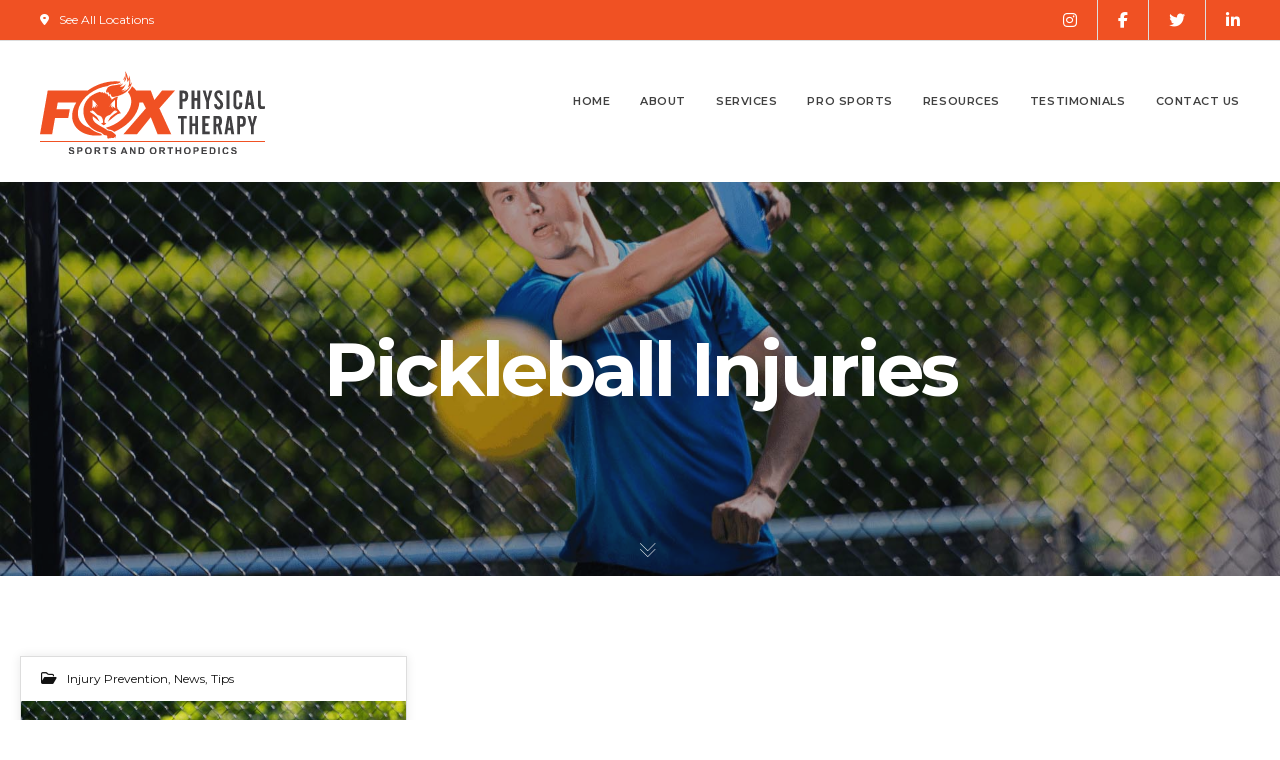

--- FILE ---
content_type: text/html; charset=utf-8
request_url: https://www.google.com/recaptcha/api2/anchor?ar=1&k=6LeifKkkAAAAAD3mqTKOFefMS1QBJbx3Rs1lMWuI&co=aHR0cHM6Ly9mb3hwdC5jb206NDQz&hl=en&v=PoyoqOPhxBO7pBk68S4YbpHZ&size=invisible&anchor-ms=20000&execute-ms=30000&cb=nrcvjfruy5re
body_size: 48776
content:
<!DOCTYPE HTML><html dir="ltr" lang="en"><head><meta http-equiv="Content-Type" content="text/html; charset=UTF-8">
<meta http-equiv="X-UA-Compatible" content="IE=edge">
<title>reCAPTCHA</title>
<style type="text/css">
/* cyrillic-ext */
@font-face {
  font-family: 'Roboto';
  font-style: normal;
  font-weight: 400;
  font-stretch: 100%;
  src: url(//fonts.gstatic.com/s/roboto/v48/KFO7CnqEu92Fr1ME7kSn66aGLdTylUAMa3GUBHMdazTgWw.woff2) format('woff2');
  unicode-range: U+0460-052F, U+1C80-1C8A, U+20B4, U+2DE0-2DFF, U+A640-A69F, U+FE2E-FE2F;
}
/* cyrillic */
@font-face {
  font-family: 'Roboto';
  font-style: normal;
  font-weight: 400;
  font-stretch: 100%;
  src: url(//fonts.gstatic.com/s/roboto/v48/KFO7CnqEu92Fr1ME7kSn66aGLdTylUAMa3iUBHMdazTgWw.woff2) format('woff2');
  unicode-range: U+0301, U+0400-045F, U+0490-0491, U+04B0-04B1, U+2116;
}
/* greek-ext */
@font-face {
  font-family: 'Roboto';
  font-style: normal;
  font-weight: 400;
  font-stretch: 100%;
  src: url(//fonts.gstatic.com/s/roboto/v48/KFO7CnqEu92Fr1ME7kSn66aGLdTylUAMa3CUBHMdazTgWw.woff2) format('woff2');
  unicode-range: U+1F00-1FFF;
}
/* greek */
@font-face {
  font-family: 'Roboto';
  font-style: normal;
  font-weight: 400;
  font-stretch: 100%;
  src: url(//fonts.gstatic.com/s/roboto/v48/KFO7CnqEu92Fr1ME7kSn66aGLdTylUAMa3-UBHMdazTgWw.woff2) format('woff2');
  unicode-range: U+0370-0377, U+037A-037F, U+0384-038A, U+038C, U+038E-03A1, U+03A3-03FF;
}
/* math */
@font-face {
  font-family: 'Roboto';
  font-style: normal;
  font-weight: 400;
  font-stretch: 100%;
  src: url(//fonts.gstatic.com/s/roboto/v48/KFO7CnqEu92Fr1ME7kSn66aGLdTylUAMawCUBHMdazTgWw.woff2) format('woff2');
  unicode-range: U+0302-0303, U+0305, U+0307-0308, U+0310, U+0312, U+0315, U+031A, U+0326-0327, U+032C, U+032F-0330, U+0332-0333, U+0338, U+033A, U+0346, U+034D, U+0391-03A1, U+03A3-03A9, U+03B1-03C9, U+03D1, U+03D5-03D6, U+03F0-03F1, U+03F4-03F5, U+2016-2017, U+2034-2038, U+203C, U+2040, U+2043, U+2047, U+2050, U+2057, U+205F, U+2070-2071, U+2074-208E, U+2090-209C, U+20D0-20DC, U+20E1, U+20E5-20EF, U+2100-2112, U+2114-2115, U+2117-2121, U+2123-214F, U+2190, U+2192, U+2194-21AE, U+21B0-21E5, U+21F1-21F2, U+21F4-2211, U+2213-2214, U+2216-22FF, U+2308-230B, U+2310, U+2319, U+231C-2321, U+2336-237A, U+237C, U+2395, U+239B-23B7, U+23D0, U+23DC-23E1, U+2474-2475, U+25AF, U+25B3, U+25B7, U+25BD, U+25C1, U+25CA, U+25CC, U+25FB, U+266D-266F, U+27C0-27FF, U+2900-2AFF, U+2B0E-2B11, U+2B30-2B4C, U+2BFE, U+3030, U+FF5B, U+FF5D, U+1D400-1D7FF, U+1EE00-1EEFF;
}
/* symbols */
@font-face {
  font-family: 'Roboto';
  font-style: normal;
  font-weight: 400;
  font-stretch: 100%;
  src: url(//fonts.gstatic.com/s/roboto/v48/KFO7CnqEu92Fr1ME7kSn66aGLdTylUAMaxKUBHMdazTgWw.woff2) format('woff2');
  unicode-range: U+0001-000C, U+000E-001F, U+007F-009F, U+20DD-20E0, U+20E2-20E4, U+2150-218F, U+2190, U+2192, U+2194-2199, U+21AF, U+21E6-21F0, U+21F3, U+2218-2219, U+2299, U+22C4-22C6, U+2300-243F, U+2440-244A, U+2460-24FF, U+25A0-27BF, U+2800-28FF, U+2921-2922, U+2981, U+29BF, U+29EB, U+2B00-2BFF, U+4DC0-4DFF, U+FFF9-FFFB, U+10140-1018E, U+10190-1019C, U+101A0, U+101D0-101FD, U+102E0-102FB, U+10E60-10E7E, U+1D2C0-1D2D3, U+1D2E0-1D37F, U+1F000-1F0FF, U+1F100-1F1AD, U+1F1E6-1F1FF, U+1F30D-1F30F, U+1F315, U+1F31C, U+1F31E, U+1F320-1F32C, U+1F336, U+1F378, U+1F37D, U+1F382, U+1F393-1F39F, U+1F3A7-1F3A8, U+1F3AC-1F3AF, U+1F3C2, U+1F3C4-1F3C6, U+1F3CA-1F3CE, U+1F3D4-1F3E0, U+1F3ED, U+1F3F1-1F3F3, U+1F3F5-1F3F7, U+1F408, U+1F415, U+1F41F, U+1F426, U+1F43F, U+1F441-1F442, U+1F444, U+1F446-1F449, U+1F44C-1F44E, U+1F453, U+1F46A, U+1F47D, U+1F4A3, U+1F4B0, U+1F4B3, U+1F4B9, U+1F4BB, U+1F4BF, U+1F4C8-1F4CB, U+1F4D6, U+1F4DA, U+1F4DF, U+1F4E3-1F4E6, U+1F4EA-1F4ED, U+1F4F7, U+1F4F9-1F4FB, U+1F4FD-1F4FE, U+1F503, U+1F507-1F50B, U+1F50D, U+1F512-1F513, U+1F53E-1F54A, U+1F54F-1F5FA, U+1F610, U+1F650-1F67F, U+1F687, U+1F68D, U+1F691, U+1F694, U+1F698, U+1F6AD, U+1F6B2, U+1F6B9-1F6BA, U+1F6BC, U+1F6C6-1F6CF, U+1F6D3-1F6D7, U+1F6E0-1F6EA, U+1F6F0-1F6F3, U+1F6F7-1F6FC, U+1F700-1F7FF, U+1F800-1F80B, U+1F810-1F847, U+1F850-1F859, U+1F860-1F887, U+1F890-1F8AD, U+1F8B0-1F8BB, U+1F8C0-1F8C1, U+1F900-1F90B, U+1F93B, U+1F946, U+1F984, U+1F996, U+1F9E9, U+1FA00-1FA6F, U+1FA70-1FA7C, U+1FA80-1FA89, U+1FA8F-1FAC6, U+1FACE-1FADC, U+1FADF-1FAE9, U+1FAF0-1FAF8, U+1FB00-1FBFF;
}
/* vietnamese */
@font-face {
  font-family: 'Roboto';
  font-style: normal;
  font-weight: 400;
  font-stretch: 100%;
  src: url(//fonts.gstatic.com/s/roboto/v48/KFO7CnqEu92Fr1ME7kSn66aGLdTylUAMa3OUBHMdazTgWw.woff2) format('woff2');
  unicode-range: U+0102-0103, U+0110-0111, U+0128-0129, U+0168-0169, U+01A0-01A1, U+01AF-01B0, U+0300-0301, U+0303-0304, U+0308-0309, U+0323, U+0329, U+1EA0-1EF9, U+20AB;
}
/* latin-ext */
@font-face {
  font-family: 'Roboto';
  font-style: normal;
  font-weight: 400;
  font-stretch: 100%;
  src: url(//fonts.gstatic.com/s/roboto/v48/KFO7CnqEu92Fr1ME7kSn66aGLdTylUAMa3KUBHMdazTgWw.woff2) format('woff2');
  unicode-range: U+0100-02BA, U+02BD-02C5, U+02C7-02CC, U+02CE-02D7, U+02DD-02FF, U+0304, U+0308, U+0329, U+1D00-1DBF, U+1E00-1E9F, U+1EF2-1EFF, U+2020, U+20A0-20AB, U+20AD-20C0, U+2113, U+2C60-2C7F, U+A720-A7FF;
}
/* latin */
@font-face {
  font-family: 'Roboto';
  font-style: normal;
  font-weight: 400;
  font-stretch: 100%;
  src: url(//fonts.gstatic.com/s/roboto/v48/KFO7CnqEu92Fr1ME7kSn66aGLdTylUAMa3yUBHMdazQ.woff2) format('woff2');
  unicode-range: U+0000-00FF, U+0131, U+0152-0153, U+02BB-02BC, U+02C6, U+02DA, U+02DC, U+0304, U+0308, U+0329, U+2000-206F, U+20AC, U+2122, U+2191, U+2193, U+2212, U+2215, U+FEFF, U+FFFD;
}
/* cyrillic-ext */
@font-face {
  font-family: 'Roboto';
  font-style: normal;
  font-weight: 500;
  font-stretch: 100%;
  src: url(//fonts.gstatic.com/s/roboto/v48/KFO7CnqEu92Fr1ME7kSn66aGLdTylUAMa3GUBHMdazTgWw.woff2) format('woff2');
  unicode-range: U+0460-052F, U+1C80-1C8A, U+20B4, U+2DE0-2DFF, U+A640-A69F, U+FE2E-FE2F;
}
/* cyrillic */
@font-face {
  font-family: 'Roboto';
  font-style: normal;
  font-weight: 500;
  font-stretch: 100%;
  src: url(//fonts.gstatic.com/s/roboto/v48/KFO7CnqEu92Fr1ME7kSn66aGLdTylUAMa3iUBHMdazTgWw.woff2) format('woff2');
  unicode-range: U+0301, U+0400-045F, U+0490-0491, U+04B0-04B1, U+2116;
}
/* greek-ext */
@font-face {
  font-family: 'Roboto';
  font-style: normal;
  font-weight: 500;
  font-stretch: 100%;
  src: url(//fonts.gstatic.com/s/roboto/v48/KFO7CnqEu92Fr1ME7kSn66aGLdTylUAMa3CUBHMdazTgWw.woff2) format('woff2');
  unicode-range: U+1F00-1FFF;
}
/* greek */
@font-face {
  font-family: 'Roboto';
  font-style: normal;
  font-weight: 500;
  font-stretch: 100%;
  src: url(//fonts.gstatic.com/s/roboto/v48/KFO7CnqEu92Fr1ME7kSn66aGLdTylUAMa3-UBHMdazTgWw.woff2) format('woff2');
  unicode-range: U+0370-0377, U+037A-037F, U+0384-038A, U+038C, U+038E-03A1, U+03A3-03FF;
}
/* math */
@font-face {
  font-family: 'Roboto';
  font-style: normal;
  font-weight: 500;
  font-stretch: 100%;
  src: url(//fonts.gstatic.com/s/roboto/v48/KFO7CnqEu92Fr1ME7kSn66aGLdTylUAMawCUBHMdazTgWw.woff2) format('woff2');
  unicode-range: U+0302-0303, U+0305, U+0307-0308, U+0310, U+0312, U+0315, U+031A, U+0326-0327, U+032C, U+032F-0330, U+0332-0333, U+0338, U+033A, U+0346, U+034D, U+0391-03A1, U+03A3-03A9, U+03B1-03C9, U+03D1, U+03D5-03D6, U+03F0-03F1, U+03F4-03F5, U+2016-2017, U+2034-2038, U+203C, U+2040, U+2043, U+2047, U+2050, U+2057, U+205F, U+2070-2071, U+2074-208E, U+2090-209C, U+20D0-20DC, U+20E1, U+20E5-20EF, U+2100-2112, U+2114-2115, U+2117-2121, U+2123-214F, U+2190, U+2192, U+2194-21AE, U+21B0-21E5, U+21F1-21F2, U+21F4-2211, U+2213-2214, U+2216-22FF, U+2308-230B, U+2310, U+2319, U+231C-2321, U+2336-237A, U+237C, U+2395, U+239B-23B7, U+23D0, U+23DC-23E1, U+2474-2475, U+25AF, U+25B3, U+25B7, U+25BD, U+25C1, U+25CA, U+25CC, U+25FB, U+266D-266F, U+27C0-27FF, U+2900-2AFF, U+2B0E-2B11, U+2B30-2B4C, U+2BFE, U+3030, U+FF5B, U+FF5D, U+1D400-1D7FF, U+1EE00-1EEFF;
}
/* symbols */
@font-face {
  font-family: 'Roboto';
  font-style: normal;
  font-weight: 500;
  font-stretch: 100%;
  src: url(//fonts.gstatic.com/s/roboto/v48/KFO7CnqEu92Fr1ME7kSn66aGLdTylUAMaxKUBHMdazTgWw.woff2) format('woff2');
  unicode-range: U+0001-000C, U+000E-001F, U+007F-009F, U+20DD-20E0, U+20E2-20E4, U+2150-218F, U+2190, U+2192, U+2194-2199, U+21AF, U+21E6-21F0, U+21F3, U+2218-2219, U+2299, U+22C4-22C6, U+2300-243F, U+2440-244A, U+2460-24FF, U+25A0-27BF, U+2800-28FF, U+2921-2922, U+2981, U+29BF, U+29EB, U+2B00-2BFF, U+4DC0-4DFF, U+FFF9-FFFB, U+10140-1018E, U+10190-1019C, U+101A0, U+101D0-101FD, U+102E0-102FB, U+10E60-10E7E, U+1D2C0-1D2D3, U+1D2E0-1D37F, U+1F000-1F0FF, U+1F100-1F1AD, U+1F1E6-1F1FF, U+1F30D-1F30F, U+1F315, U+1F31C, U+1F31E, U+1F320-1F32C, U+1F336, U+1F378, U+1F37D, U+1F382, U+1F393-1F39F, U+1F3A7-1F3A8, U+1F3AC-1F3AF, U+1F3C2, U+1F3C4-1F3C6, U+1F3CA-1F3CE, U+1F3D4-1F3E0, U+1F3ED, U+1F3F1-1F3F3, U+1F3F5-1F3F7, U+1F408, U+1F415, U+1F41F, U+1F426, U+1F43F, U+1F441-1F442, U+1F444, U+1F446-1F449, U+1F44C-1F44E, U+1F453, U+1F46A, U+1F47D, U+1F4A3, U+1F4B0, U+1F4B3, U+1F4B9, U+1F4BB, U+1F4BF, U+1F4C8-1F4CB, U+1F4D6, U+1F4DA, U+1F4DF, U+1F4E3-1F4E6, U+1F4EA-1F4ED, U+1F4F7, U+1F4F9-1F4FB, U+1F4FD-1F4FE, U+1F503, U+1F507-1F50B, U+1F50D, U+1F512-1F513, U+1F53E-1F54A, U+1F54F-1F5FA, U+1F610, U+1F650-1F67F, U+1F687, U+1F68D, U+1F691, U+1F694, U+1F698, U+1F6AD, U+1F6B2, U+1F6B9-1F6BA, U+1F6BC, U+1F6C6-1F6CF, U+1F6D3-1F6D7, U+1F6E0-1F6EA, U+1F6F0-1F6F3, U+1F6F7-1F6FC, U+1F700-1F7FF, U+1F800-1F80B, U+1F810-1F847, U+1F850-1F859, U+1F860-1F887, U+1F890-1F8AD, U+1F8B0-1F8BB, U+1F8C0-1F8C1, U+1F900-1F90B, U+1F93B, U+1F946, U+1F984, U+1F996, U+1F9E9, U+1FA00-1FA6F, U+1FA70-1FA7C, U+1FA80-1FA89, U+1FA8F-1FAC6, U+1FACE-1FADC, U+1FADF-1FAE9, U+1FAF0-1FAF8, U+1FB00-1FBFF;
}
/* vietnamese */
@font-face {
  font-family: 'Roboto';
  font-style: normal;
  font-weight: 500;
  font-stretch: 100%;
  src: url(//fonts.gstatic.com/s/roboto/v48/KFO7CnqEu92Fr1ME7kSn66aGLdTylUAMa3OUBHMdazTgWw.woff2) format('woff2');
  unicode-range: U+0102-0103, U+0110-0111, U+0128-0129, U+0168-0169, U+01A0-01A1, U+01AF-01B0, U+0300-0301, U+0303-0304, U+0308-0309, U+0323, U+0329, U+1EA0-1EF9, U+20AB;
}
/* latin-ext */
@font-face {
  font-family: 'Roboto';
  font-style: normal;
  font-weight: 500;
  font-stretch: 100%;
  src: url(//fonts.gstatic.com/s/roboto/v48/KFO7CnqEu92Fr1ME7kSn66aGLdTylUAMa3KUBHMdazTgWw.woff2) format('woff2');
  unicode-range: U+0100-02BA, U+02BD-02C5, U+02C7-02CC, U+02CE-02D7, U+02DD-02FF, U+0304, U+0308, U+0329, U+1D00-1DBF, U+1E00-1E9F, U+1EF2-1EFF, U+2020, U+20A0-20AB, U+20AD-20C0, U+2113, U+2C60-2C7F, U+A720-A7FF;
}
/* latin */
@font-face {
  font-family: 'Roboto';
  font-style: normal;
  font-weight: 500;
  font-stretch: 100%;
  src: url(//fonts.gstatic.com/s/roboto/v48/KFO7CnqEu92Fr1ME7kSn66aGLdTylUAMa3yUBHMdazQ.woff2) format('woff2');
  unicode-range: U+0000-00FF, U+0131, U+0152-0153, U+02BB-02BC, U+02C6, U+02DA, U+02DC, U+0304, U+0308, U+0329, U+2000-206F, U+20AC, U+2122, U+2191, U+2193, U+2212, U+2215, U+FEFF, U+FFFD;
}
/* cyrillic-ext */
@font-face {
  font-family: 'Roboto';
  font-style: normal;
  font-weight: 900;
  font-stretch: 100%;
  src: url(//fonts.gstatic.com/s/roboto/v48/KFO7CnqEu92Fr1ME7kSn66aGLdTylUAMa3GUBHMdazTgWw.woff2) format('woff2');
  unicode-range: U+0460-052F, U+1C80-1C8A, U+20B4, U+2DE0-2DFF, U+A640-A69F, U+FE2E-FE2F;
}
/* cyrillic */
@font-face {
  font-family: 'Roboto';
  font-style: normal;
  font-weight: 900;
  font-stretch: 100%;
  src: url(//fonts.gstatic.com/s/roboto/v48/KFO7CnqEu92Fr1ME7kSn66aGLdTylUAMa3iUBHMdazTgWw.woff2) format('woff2');
  unicode-range: U+0301, U+0400-045F, U+0490-0491, U+04B0-04B1, U+2116;
}
/* greek-ext */
@font-face {
  font-family: 'Roboto';
  font-style: normal;
  font-weight: 900;
  font-stretch: 100%;
  src: url(//fonts.gstatic.com/s/roboto/v48/KFO7CnqEu92Fr1ME7kSn66aGLdTylUAMa3CUBHMdazTgWw.woff2) format('woff2');
  unicode-range: U+1F00-1FFF;
}
/* greek */
@font-face {
  font-family: 'Roboto';
  font-style: normal;
  font-weight: 900;
  font-stretch: 100%;
  src: url(//fonts.gstatic.com/s/roboto/v48/KFO7CnqEu92Fr1ME7kSn66aGLdTylUAMa3-UBHMdazTgWw.woff2) format('woff2');
  unicode-range: U+0370-0377, U+037A-037F, U+0384-038A, U+038C, U+038E-03A1, U+03A3-03FF;
}
/* math */
@font-face {
  font-family: 'Roboto';
  font-style: normal;
  font-weight: 900;
  font-stretch: 100%;
  src: url(//fonts.gstatic.com/s/roboto/v48/KFO7CnqEu92Fr1ME7kSn66aGLdTylUAMawCUBHMdazTgWw.woff2) format('woff2');
  unicode-range: U+0302-0303, U+0305, U+0307-0308, U+0310, U+0312, U+0315, U+031A, U+0326-0327, U+032C, U+032F-0330, U+0332-0333, U+0338, U+033A, U+0346, U+034D, U+0391-03A1, U+03A3-03A9, U+03B1-03C9, U+03D1, U+03D5-03D6, U+03F0-03F1, U+03F4-03F5, U+2016-2017, U+2034-2038, U+203C, U+2040, U+2043, U+2047, U+2050, U+2057, U+205F, U+2070-2071, U+2074-208E, U+2090-209C, U+20D0-20DC, U+20E1, U+20E5-20EF, U+2100-2112, U+2114-2115, U+2117-2121, U+2123-214F, U+2190, U+2192, U+2194-21AE, U+21B0-21E5, U+21F1-21F2, U+21F4-2211, U+2213-2214, U+2216-22FF, U+2308-230B, U+2310, U+2319, U+231C-2321, U+2336-237A, U+237C, U+2395, U+239B-23B7, U+23D0, U+23DC-23E1, U+2474-2475, U+25AF, U+25B3, U+25B7, U+25BD, U+25C1, U+25CA, U+25CC, U+25FB, U+266D-266F, U+27C0-27FF, U+2900-2AFF, U+2B0E-2B11, U+2B30-2B4C, U+2BFE, U+3030, U+FF5B, U+FF5D, U+1D400-1D7FF, U+1EE00-1EEFF;
}
/* symbols */
@font-face {
  font-family: 'Roboto';
  font-style: normal;
  font-weight: 900;
  font-stretch: 100%;
  src: url(//fonts.gstatic.com/s/roboto/v48/KFO7CnqEu92Fr1ME7kSn66aGLdTylUAMaxKUBHMdazTgWw.woff2) format('woff2');
  unicode-range: U+0001-000C, U+000E-001F, U+007F-009F, U+20DD-20E0, U+20E2-20E4, U+2150-218F, U+2190, U+2192, U+2194-2199, U+21AF, U+21E6-21F0, U+21F3, U+2218-2219, U+2299, U+22C4-22C6, U+2300-243F, U+2440-244A, U+2460-24FF, U+25A0-27BF, U+2800-28FF, U+2921-2922, U+2981, U+29BF, U+29EB, U+2B00-2BFF, U+4DC0-4DFF, U+FFF9-FFFB, U+10140-1018E, U+10190-1019C, U+101A0, U+101D0-101FD, U+102E0-102FB, U+10E60-10E7E, U+1D2C0-1D2D3, U+1D2E0-1D37F, U+1F000-1F0FF, U+1F100-1F1AD, U+1F1E6-1F1FF, U+1F30D-1F30F, U+1F315, U+1F31C, U+1F31E, U+1F320-1F32C, U+1F336, U+1F378, U+1F37D, U+1F382, U+1F393-1F39F, U+1F3A7-1F3A8, U+1F3AC-1F3AF, U+1F3C2, U+1F3C4-1F3C6, U+1F3CA-1F3CE, U+1F3D4-1F3E0, U+1F3ED, U+1F3F1-1F3F3, U+1F3F5-1F3F7, U+1F408, U+1F415, U+1F41F, U+1F426, U+1F43F, U+1F441-1F442, U+1F444, U+1F446-1F449, U+1F44C-1F44E, U+1F453, U+1F46A, U+1F47D, U+1F4A3, U+1F4B0, U+1F4B3, U+1F4B9, U+1F4BB, U+1F4BF, U+1F4C8-1F4CB, U+1F4D6, U+1F4DA, U+1F4DF, U+1F4E3-1F4E6, U+1F4EA-1F4ED, U+1F4F7, U+1F4F9-1F4FB, U+1F4FD-1F4FE, U+1F503, U+1F507-1F50B, U+1F50D, U+1F512-1F513, U+1F53E-1F54A, U+1F54F-1F5FA, U+1F610, U+1F650-1F67F, U+1F687, U+1F68D, U+1F691, U+1F694, U+1F698, U+1F6AD, U+1F6B2, U+1F6B9-1F6BA, U+1F6BC, U+1F6C6-1F6CF, U+1F6D3-1F6D7, U+1F6E0-1F6EA, U+1F6F0-1F6F3, U+1F6F7-1F6FC, U+1F700-1F7FF, U+1F800-1F80B, U+1F810-1F847, U+1F850-1F859, U+1F860-1F887, U+1F890-1F8AD, U+1F8B0-1F8BB, U+1F8C0-1F8C1, U+1F900-1F90B, U+1F93B, U+1F946, U+1F984, U+1F996, U+1F9E9, U+1FA00-1FA6F, U+1FA70-1FA7C, U+1FA80-1FA89, U+1FA8F-1FAC6, U+1FACE-1FADC, U+1FADF-1FAE9, U+1FAF0-1FAF8, U+1FB00-1FBFF;
}
/* vietnamese */
@font-face {
  font-family: 'Roboto';
  font-style: normal;
  font-weight: 900;
  font-stretch: 100%;
  src: url(//fonts.gstatic.com/s/roboto/v48/KFO7CnqEu92Fr1ME7kSn66aGLdTylUAMa3OUBHMdazTgWw.woff2) format('woff2');
  unicode-range: U+0102-0103, U+0110-0111, U+0128-0129, U+0168-0169, U+01A0-01A1, U+01AF-01B0, U+0300-0301, U+0303-0304, U+0308-0309, U+0323, U+0329, U+1EA0-1EF9, U+20AB;
}
/* latin-ext */
@font-face {
  font-family: 'Roboto';
  font-style: normal;
  font-weight: 900;
  font-stretch: 100%;
  src: url(//fonts.gstatic.com/s/roboto/v48/KFO7CnqEu92Fr1ME7kSn66aGLdTylUAMa3KUBHMdazTgWw.woff2) format('woff2');
  unicode-range: U+0100-02BA, U+02BD-02C5, U+02C7-02CC, U+02CE-02D7, U+02DD-02FF, U+0304, U+0308, U+0329, U+1D00-1DBF, U+1E00-1E9F, U+1EF2-1EFF, U+2020, U+20A0-20AB, U+20AD-20C0, U+2113, U+2C60-2C7F, U+A720-A7FF;
}
/* latin */
@font-face {
  font-family: 'Roboto';
  font-style: normal;
  font-weight: 900;
  font-stretch: 100%;
  src: url(//fonts.gstatic.com/s/roboto/v48/KFO7CnqEu92Fr1ME7kSn66aGLdTylUAMa3yUBHMdazQ.woff2) format('woff2');
  unicode-range: U+0000-00FF, U+0131, U+0152-0153, U+02BB-02BC, U+02C6, U+02DA, U+02DC, U+0304, U+0308, U+0329, U+2000-206F, U+20AC, U+2122, U+2191, U+2193, U+2212, U+2215, U+FEFF, U+FFFD;
}

</style>
<link rel="stylesheet" type="text/css" href="https://www.gstatic.com/recaptcha/releases/PoyoqOPhxBO7pBk68S4YbpHZ/styles__ltr.css">
<script nonce="CoaxKPEhUF-5C27b29SleQ" type="text/javascript">window['__recaptcha_api'] = 'https://www.google.com/recaptcha/api2/';</script>
<script type="text/javascript" src="https://www.gstatic.com/recaptcha/releases/PoyoqOPhxBO7pBk68S4YbpHZ/recaptcha__en.js" nonce="CoaxKPEhUF-5C27b29SleQ">
      
    </script></head>
<body><div id="rc-anchor-alert" class="rc-anchor-alert"></div>
<input type="hidden" id="recaptcha-token" value="[base64]">
<script type="text/javascript" nonce="CoaxKPEhUF-5C27b29SleQ">
      recaptcha.anchor.Main.init("[\x22ainput\x22,[\x22bgdata\x22,\x22\x22,\[base64]/[base64]/[base64]/KE4oMTI0LHYsdi5HKSxMWihsLHYpKTpOKDEyNCx2LGwpLFYpLHYpLFQpKSxGKDE3MSx2KX0scjc9ZnVuY3Rpb24obCl7cmV0dXJuIGx9LEM9ZnVuY3Rpb24obCxWLHYpe04odixsLFYpLFZbYWtdPTI3OTZ9LG49ZnVuY3Rpb24obCxWKXtWLlg9KChWLlg/[base64]/[base64]/[base64]/[base64]/[base64]/[base64]/[base64]/[base64]/[base64]/[base64]/[base64]\\u003d\x22,\[base64]\\u003d\\u003d\x22,\x22Zgliw6ZELmHCm8OvM8OHwqzDp8Kqw5/DoxsSw5vCs8KSwoILw6jCnCjCm8OIwq7CgMKDwqctMSXCsEtiasOuZ8KwaMKCM8OkXsO7w5VQEAXDn8KGbMOWVhF3A8Kvw4wLw63CgsKgwqcww7XDs8O7w7/Dm2dsQzNgVDxDKy7Dl8O3w4rCrcO8UgZEABPCtMKGKmJDw75ZZ2JYw7QHaS9YFcKXw7/CojcZaMOmUsOLY8K2w6hhw7PDrSxqw5vDpsO3YcKWFcKdI8O/wpwBVSDCk0DCqsKnVMOqARvDlUcANC1wwr4ww6TDqMK5w7tzfcO6wqhzw6LCsBZFwobDgDTDt8OzCR1LwqtoEU5Cw6LCk2vDtsKAOcKfdgc3dMOZwq3CgwrCjsKuRMKFwpvCukzDrl0yMsKiGlTCl8KgwosqwrLDrE/[base64]/[base64]/CvcOGEsOHw5VrwrwOaMOvwqzDp8KmaQ7Cpzd1w5fDsynDkmE+wrRUw7PClU8uUhQmw5HDkUVRwpLDkcKew4ICwoMhw5DCk8K5bjQxBCLDm39tcsOHKMOwfUrCnMOMaEp2w6TDnsOPw7nComnDhcKJcmQMwoFpwo3CvETDv8OGw4PCrsKEwoLDvsK7woFsdcKaJEJ/wpc+emRhw7IAwq7CqMOIw61zB8K9WsODDMKTE1fChWzDgQMtw6vCjMOzbi4+QmrDvRIgL2fCqsKYT0rDijnDlUvCqGoNw4pgbD/CtcODWcKNw6/CnsK1w5XCvF8/JMKMbSHDocKFw7XCjyHCtwDClsOyXcOHVcKNw51hwr/CuDNwBnhdw7d7wpxLGndwXUhnw4Iyw7FMw53DuGIWC0HCvcK3w6tyw5YBw6zCqsKwwqPDisKdc8OPeCdkw6RQwoYuw6EGw6AtwpvDkR7CvEnCm8O+w6p5OENEwrnDmsKZWsO7VV8Twq8SBDkWQ8O/[base64]/w7jDnGIePybCscKoG8OGH8Oqw6YiEcOJTBTCp34YwpPCqmnDrX9kw60Hw5M9NC8pISnDqg/DrsOINcORWzfDi8K+wpRiGjN6w5bCksK3dxrCkQdgw7zDvMKZwpXCgsKwXsKVXG13ayN1wqsmwp1Ow4BHwrjCq3nCuVfDvBZTw6rDpWoMwptbbFRzw5HCtArDhsKfBzZ/CXDDo1XCvMKRMnHCscOYw7xzd0Isw64pY8KeJMKZwpN6w4MFccOHQsKuwqxYwpbCj2/CqcKlwoYxFMOhw4ZmVlnClWxsE8ObbcOwEMO2ZMK3R0XDiQPDglrCmEPDghjDpsOHw44WwoZYwoDCrMKGw6TCkndXwo4IKcK/wq7Dv8KbwrDCrTwVc8KOc8KUw7oICFzCnMOowqVMDMKwcsKyL0TDhMK8w7dLGFV7YD/Chy/[base64]/[base64]/DhMKCH23Cs8KIOBAUwq8SwoN/wr3Ds3rCugnDl19hfcKdw7omX8KrwpgCfVbDosOMGjlUAcKuw6nDjBrCmic1CllIw6bCncO+WsOtw6BFwpxewrUlw7dOYcKKw5bDmcOPLD/DnMOpwq/CisOHGXnCiMKnworClmTDlm3Di8OtZzEBfsK7w6Bqw63DgGTDscOOKcKseSPDlFvDqMKTF8O/AXIJw4s9fsOnwoEpM8OXPmQ/wrnCm8Onwqp9woMeU0zDi38bwr7DocK1wqDDnMKDwodgMhbCnMK5A3whwpLDiMK1Jz86PsOuwqnCrCzDksObUGIuwqfCnMKMH8OSYWXCrsOkwrDDsMKRw6XDgWBVw4RUdTxow69geWIyFl3DisOsJGPCqHTChFPDq8KfB1HCkMK/EzTDnlvDkHp+BMOowq/CuEzDlA03F07Cs37DqcKMwpUBKHAJVMO3VsKqwqXCmMOJehfCnx7ChMKwEcOtw43DmsKnfzfDpH7DvFx0w6bDssKpEcOGcys7clHCvcKGGMONLsKFJ3LCocOTAsOoRxfDmSzDrMOZMsKVwoRVw5TCucO9w6TDkBI8e1XConI5wp/Cn8KMT8Okwq7DgxbCn8KAwpTDgcKFCl7Cg8OmeFwhw7EYBXDCl8ORw7nDp8O7c0djw4Arw5HCh3FIw4U8UknCkwRFwpvDnF3DvhvDt8Kkbi/DvcOBworDu8Kzw4cMSQ8Zw48ISsOrdcO1WkjCtsK1w7TCsMOoCMKXw6YZDMOXwqPDv8K3w7Z3JsKLXsOEahrCvsKVwp4jwosBwo7DgF/[base64]/DvS7CpSXDgMKMw4gTwpHDu3PChMK9w4PCgSzDp8OFa8Kww603WmjDtMKGFB0vwr1jw4fChcKqw77DmcKoZ8Klw4FvSxTDv8OWXcKKbcKldsOYwqzCkRDDl8OGwrbCiApBKlBew45vSRbClcKHJF9QMXJtw4Ffwq3CscO/JzPCnsOsFWTDpsODw4LChFzCscK9ZMKYacKbwqpNw5U4w5HDrHnCinvCtsOUw6pCQktrEMOWwqDDvADCjsKqEi/Con0Sw4TDo8OPw5c1w6bDtcORwqrCkDDCjU1nSkPCtEYlJcK/[base64]/[base64]/ClA3CqW3CjSXDsT3DksOmwqnDl8OSwpRuZwgXBUBIcXDCiSTCvMOswqnDl8OeW8Opw5loLyfCvlQwVQfDv00MYsO4L8KjDznCnHTDmSHCtVbDvTXCjsORLXhRw7/[base64]/Ii04w6IqwoN/DMKbG8OtwoUaNhHCgFTDgwLCo8Kaw7MJfDd/w5HDssKxMsKgPMKVwqbCtMKgYE59AzXCuVrCjMK0QcOBY8OxBEzCjsK6S8Oxc8KYCMOgw4DDvCTDo3xTZsOYwq/CsRnDrgQ9wqXDvcKjw47CiMKibHDDhcKOwoYCw7nCqsKVw7jDq0bCgMKRwr3CuznCo8KNwqTDpUjDssOqXEjCucOJwr/DiGbCgQPCrg1ww7FdGMKNdsOPwoHDmwLCgcOSw6ZQRMK6wrrCl8K3Q3prwofDlXHCr8KTwoVmwrk8PsKeNMKpAMOIansbwpEkO8KYwrDCrTTCnB53w4PCrcKkB8Kow6ExZsK2eTgrwoBwwp8bfMKqN8KJVMObckV6wrHCnsOjL04JR35VHGhlanTDukwBCcOGUMOewo/[base64]/CuwwZwpDDlMKtf8OYD8K5QcK+w7zDm0jCkcOmwpXCmsKfGmdIw6HCgsOwwqvCvl4MZMOgwqvCkSpdwoTDgcK5w7jDgcOPwo/DtsOTL8OEwoXCqUrDq2LDvz4mw79owqDDuW4uwpPDiMKiw6HDgwpVWRckAsKxacKxTcOqa8K3U05jwo1qw5wfwrt8IXfCjxcOEcKkB8KwwoI6worDjMKOZRHCiU8xwoBEwpTCuAgPwr1Rw6g5NmLCjwRdHhsPw4bDoMKcJMOpAgrCqcO7wpo6wpjDoMOpcsKUw7Z/wqU1B1ZJwoMAP3rCmBjCkg7Do3TDjBvDk1lkw7/[base64]/w43ChRxkBMKfw73DiX8DRsOaIXfCqcKxw5HDtsKqLMOVUMOpwqLCvDzDhCROGB7CrsKcTcKzwqvCgHLDk8O9w5Buw6nDsW7Ch0HCpsObbMOfw7MaUcOgw7TCkcO7w6JDwpjDjEjCqCREFzs/FSRAJ8O7KyHDiRPCtcOXwqrCkcKww7xyw5TDrRdUwo0BwqDDrMKkNx0xIsO+WMOgScKOwp3Dj8OkwrjCpHHDuVB9RcOwU8KdScKvTsKsw6PDny5Pwq7CvXB/wrI3w7YfwoHDnsK5wqfDvFLCrHrDg8OFL23DryDCmMOFc35gwrFBw5/[base64]/CucOvajlIwoDDtMOtUlzDpF9uw7HCvSIKwq9ccGzCqRMgw6lNMw/DlErDrlfCvgIwIGlPK8Ovw78BJ8KPC3HDlMOpw4LCssOtWMOqOsOaw73CnHnCnsOOMDdfw6HDrH3DqMKVN8KIHMOXw63Dq8ObDsKUw73Dg8OeYcOVwrjCvsKTwovCtcO2UzF9w4/DhQXDmcKxw4NecMKRw4xSW8OdAsOaBnLCtcO2O8KsccOwwrUeaMKgwqLDtFJWwpINDBMzKMKpVyrCgHMXXcOpGsOgw7TDjQLCgUzDlX0fw5HCmkcqwoHCnj5ofDvDlsOSw6sOwpRzNRvDkHQWwpXCvCU5DkHChMOfw6TCh2xEe8K/[base64]/Cqg5lFcO4ZSDDmsOCwoJbw7IgJcOZF07DhBnClRMdw44mw4jDi8Kkw47Cl1oQOFZeYMOVBsOHAcOuw4LDsXpJwq3CqMO0cTkfRsO+BMOkwqHDosOeFDbDsMOcw7gNw51qYwjDssOKQV7CuChgw57ChsO+b8O/[base64]/[base64]/DkMOjYXHClljCp8OAw69zwrnDkcKNKCbCvH5aJ8OHO8OlMB/DvDgPPsOqMRjCghHDmWMGwoVsdVbDsA44w7cqYRHDtm7DoMOOTRPDtknDvGzDosOQM1YuIWojw7ZrwoAqwrlyZQt/wrnCrcK3w7XDhz8KwokSwrjDtsOJw4cow7fDvsOXc1sAwotWZC9DwqrCiVdBSMOjw67CilBMYmHDt0Bjw7nCu1low7TDu8KvJjxmBCDDri3DjhkbNBlgw7JGw4AMDsONw6DCn8KNdQgZwp1wAQzCi8O/w6wrwpt9w5nCjzTCl8OuQA3CjiE2c8OdeibDpzcceMKZwqJxCFJNdMOXw5xgDsKDE8OjM2Z+BlfDpcOZa8OZKHHCt8OWFT7CsF/CjRhfw4bDpEs1f8O2woXDjF4POTM3w6/CtMOfTTAfPMO5O8Kuw7nCgXvCpMOUMMKPw6dbw4rDucODw4rCon/[base64]/DoMKjw4EeWGZjMB7CiMK6I8K6Q8OiwrZkNDxcw5Yew6zCtVotw6/Cs8KzJMOLL8KkG8KveXXDgERvV3LDhcKmwpVSG8OHw4zDjcKjKl3CuCLDhMOAOcO+wr0Hw4fDscOEwp3DgsKAWcOUw6rCu1xHXsONwqPDh8OVM1nDs0glQcKaJmJywpTDssOMUFDDlSl7c8O0w7h4R35rWiPDksK0w7cBQcO/H0LCrgjDg8K/w7tPwrcow4PDgVfDjkAuwqDChcKewrtvLsKoSMO3MXDCrcKHEA8Iwp9qLloham/CnMK3woUkbE50IcKuwrfCrHbDjMKdw6dfwo0bwo/DhMKVBnE1Q8OOIRfCrmzChsOTw6h6K1rCqsOZZ2HDu8KXw4w6w4dKwod2KnDDgMONE8K1f8KRZlZ7wojDqBJbaw7Dm3BjN8K9Iwtnwr/ClcK/[base64]/w4fDhcKYGn9GwpfCiW8QL8KHOMK9E8OCwpjCgFwXY8K4wqbDqMO+BVZNw5zDq8Ogw4FHb8ODw7bCsScRbHrDog/[base64]/[base64]/Cnksow4oGwpPDqsKVWCFMBkHCvMOkwr/Ch8KeW8OUbcOZG8OrWcKVB8KcTgbCjlBAJ8Khw5vDhMKWw7rDhlIfbMOJwpzDisO4RFcZwo3DnMOhZ3XClU0tXwTCuyIHSMOKTDnDrRACXWDCq8K3cR/[base64]/DoAtPV37DhVnCusOKwrx9wqHCqA3CtcOTwoXCj8KXbHhEw6rCi8OjVsObw6nDiQvCiVXCnMKXw4nDkMOJNGjDhDnCnU/DosKtGcO5UllCP3kXwo7Cryt7w73CtsOwZMOwwoDDmFV+w7p9asK/[base64]/Dj8O9LGcrwpvCkMOHKcKPDXHDjcOVdS/CocObwqRcw5N2wpHDq8OQA19Nd8OEaG7DpzU7R8OCTU/CgcOQw75tZDTDnULCtHvDuynDtzNzw59bw4zCj33CrQpYScOfYBMow6PCpMOtI1PCnBHCkMOdw71HwotAw7cYYBDCnRzCpMKGw7M6wrchbWkIw4gdJ8ODd8O2R8OGw7Jpw6XDjC4+w53DrMKvW0HDr8Kpw7RzwqPCnMKkT8OseUXChyvDsS/[base64]/CpsOHRcKFRDcDwrs4w74if8KUw51uGzBmw5FCe007HcOKw4/[base64]/DmsKKTlo7N8KGLsK0N30XNUNawrjCpUF2w7jCgMKOwq1Pw7DCisKxw5QqSlNHLcO1wrfDjQ9/[base64]/Cln8WPSJ1e0pGT2IcU8KXV8Kmwq0OM8OgKsOrRMK3DMOSEcOBNsKDCMObwqokw4IcDMOWw4JBVydAGlBUYcKcbx9yCW1FwqnDu8OFw6tNw6Bjw7YwwqVlFDpmbVnDucKEwqoQcWfDjsOTeMK4wqTDu8O+QsO6ZD/DkX/CmA4FwovCmsOyWCfDl8OeScK6wqIuw7TCsAMOwrNIBlMIw6TDilzCt8OZPcOzw6PDucOVwrLChB/DjcKebcO8wpQnwqzDl8OWw4XDh8KnfcO8AGxNZMOqGwbCtEvCosO+BcKNwqTDssK7ZiMpwr/[base64]/[base64]/EQBwwpDDqsKCKUV+wo1UwolAw4IQPcOke8OfwofCp8KpwrPDssKgwqRZw5zDvBsewo/DiA/CgcOVDTnCgk/DssOrdcK2PhIZw5UTw6tQJk7DkwV9w5gZw6d2HW4GdsO6IsOITMKWAsO8w6Vtw5nCksOnFGPCgz8fwoMOFMO+wpDDm0E7WmzDvADDu0Nuw7/[base64]/Dr8OxdjPDt8Omw5TDj8KCWR0+PsKCwq7Dm3tUWEgzwqE1HUvDoE/Cnit/fsOmw5Uvw5LCikrDoXHClzrDq0rCvm3Dj8K1U8KORxoDwp8dMWs6w5wRwr0EUMKCbQRqPQNkXR4hwovCvjTDvD/[base64]/[base64]/wrEOw7LCi8O/Im3DgHcjwrHDp8Oed2FjIsKbIGfDmcOdwr9Ww63Cj8OFwrolw6DDvEhTw7Qywps+wrFJWj7CkzjCnGDCi0nClsOYd0TCm09KU8KhUybCosOnw4oRCRhifFcDMsOWw5zDqcO/[base64]/CkG8AwpDDqksqNMO+asO0I8O8GUHCuyTCpABlwqrCukzCnHUEI3TDk8KoH8OiUx/DskdJJsK+w49sMw/CuCxRw7R9w6DCh8Oswoh0QybCuU7CoAAnw63Dli8AwprDnBVIwqjCi39Lw6PCrgUHwoYnw5gKwqc6w49dwrA6M8Kcwo/[base64]/CpwFPaGjChQjDtWkSw6RyS8ONUQwvw6scBQdIwq/[base64]/Dh1PDoQLCgHfCqCkyBMK2JcO1w4YFw417wo5qOAfCtMKgcSzDrsKrdcK4w6JOw7tTJsKPw57CqcOTwozDlAnDiMKMw43CnMKXXmfDplAyKcO9wofDt8Kgw4FMCQUbfx/Cs3pvwo7CiFkqw5PCs8ONw4HCvcODwp3DokfDq8OLw4fDpHPCs0XCqsKQAxxow7x4Q2XDu8Orw6LDoATCmB/DoMK+YwJvw74Qw6YWHxBWYikBbxwALsKnBMKgVsK5w5DDpHLCtcOaw5dmQCV3HW3Cn1wYw4PCkMO0wqbCu3R4wpHDsSBhw4LCiQN2w44/SsKfwqdZIcKzw7keUDwJw6nDkUZXGUsBcsOIw6pqCiwAJcKCSyfCgMKwVA3DsMKOOsOhDmbDqcK0w7xQO8KRw4VowqTDki98wrvCpyLDjkbCncKfwofCqyhgKMOtw4EQbjrCh8KtAVw7w48LD8OqZwZIQcOSwoJyesKJw4PDi1/[base64]/w5kLw77CsyUuC8Ojw6IOw6XCtkvChU3DkRczw6hITWzDjXLDmisTwrLDrMOkRCZEw5JqKGfCmcOPw6LCuxXDoX3DgBTCqMOnwoN+w6Q0w5/[base64]/CksOVw5XDnwQ7Yhxww73DqMO4OHfDgFHDv8OaS1TDp8O/UsKZwpvDpsORw53DgMKuwqVkw4EBwoxQw57Dkk/Cj0bDgF/Dn8K1w4PDqwB7wpRDScO5CsKrA8Oowr/Co8K6M8KYwpNyOVZeIcKhG8KVw7wJwpZjYsK3wpwPdW9+w7VoHMKIwp8rw5fDiWFlb1nDhsKywp/Cg8OPLQjCqMOQwo8dwrktw4hkGcOBMHBcC8KdWMKQPcKHJgTDoDYMwpLDgAcWw5J9wp48w5LCglAoE8OxwrfDtHYfwoLCmmjCisOmD2zDmcO+FXB/eAcVKcKnwoLDgW7Cj8Opw5XDgl/DhsORRDfChTNNwro9w6towofCs8OIwocRKcKURhfDgwzCnhfClDzDql0Nw63DvMKkHxQyw4MEZMOzwqgMX8OSS2pTV8OqacOxGsOpwoLCpG3CrBIaDcOxNzjCrsKdwr7Dj2xgw6RvC8KlH8Odw6fDkT51w47DoXZLw67Cs8Knwo/DoMO9wrjCtXfDhGx7woDCiALCk8KyZRpbw47Cs8KlOGHDqsKcw4sEVHTDnmDClsKHwoDCrQw/wqvCvDHCpMOPw7RXwq4BwqHCjQomF8O4w77Cjll+SMKFSsKHHzzDvMKwYDTCh8K/w70Vwp5TNSHCtMK8wo8xWMK8wpA5NcKQeMOuC8K1KCxRwow+wpd8w4vDq2rDtg7CjMKbwpXCssOhBcKIw6/CvjbDl8OfA8KHUlMFCiEeCcKAwoPCgl8Jw5TCrmzChFXCqgR3woTDj8Kdw4hgNG4ww4/CiwHCiMKOJkRqw6tfacKcw7Y0w6hRwofDkXfDomdww74/wpc9w4rDqcOIwoLDlcKmw6I4O8Kuw6DCgQfCn8OqCn/CtynDqMOoW1DCu8KfSEHCncOLwrM/[base64]/CsMKySEQow6bCpzjDoj/DoMKww7fCosKVw55ew4RsAw/CsHhZw4jDv8K1LMKLw7LCrsO8w6JTXcO4WsO+wq5fw4UnZQIpQDXDsMOtw7/DhirCoEnDt0zDrUwjf14HcDfCssKlYH8mw6XCg8Kpwrt1esOUwp9IDAjCpF0yw7vCtcOjw5rDnnkvY0jCjlE/wpkQKcOmwqHCj3DCj8Ozw68awpkdw69zw6EPwrXDusKiw4rCmcOAMcKOw6NVw4XCljwHV8OTL8KPw5rDiMKLwp3DgcOUScKIw6nCjCdXw6J+wpVWYA7DskfDgidJUAglw7tyOMO/PcKMw7YWDcKKbcOoVR1Xw5bCi8KHw5XDrHTDuB3Dvm1cwqpywoNOw6TCqQFhwpHCugsoHcK5wo43wp3Co8OEw5JvwqgJC8KXc2vDrm9RHcKkIj4nwoHCksK/YMORbHMBw6xWSsK5BsK8w6RJw5DCqcOkUwdPwrY9w7rCgAbCssKnU8OJAGTDtcOjwo4NwrlYw5LCi0bCm3Vnw7gxAwjDqhQuNsOHwrLDmHYRw6zCtsOETGQQw6/[base64]/CmMK5U0Ynw5XDqsKUw6x2EMOUw4xOw4DDhsOawpgcw7plw43Dm8OocgDCkj/CtMOhUR1TwpxCK2rDt8OpCMKmw5Fww4pCw6LDssKkw5RWwpnCmcOpw4HCtGBcZQrCmMKRwp3DkG9gw7B7wpvDilxmwpvDpUjDgsKbw6Z8wpfDksOdwqcQUMOJB8K/wqDDlcKpw69JS384w7Rbw7rCpALChT8tZRsTOFzCj8KWEcKRwql7S8OnSsKHURRnesKrCBpYwrl6w4RDZcKvW8Kjwq7CtUHDoAYMP8OlwoDDkkBfWMK6JsKrUVM8wqzDvsKAExzDssK5w65nWA3DrcOvw55tdMO/dAvCnQNsw5Nqw4DDl8OiX8Kswo7DoMK4w6LCt1guwpPDjcKqEGvDnMKWw51tdMK4FzQ9fMKSQ8O/w53DtGwPN8OGcsKow4DCmwTDnMOjfMODOTrClsKkEMKtw40HbAcYd8K9OsOaw7jCicKQwrJsU8KKecOcw61Yw6DDgMK/[base64]/w5HCsMOsw44dw4DDtj5+w7bChjrCj23CjMKjw6Mgw6bCmcONwptWw5zClcOhw4/[base64]/DtMOeCgrCgMKbw6TCnsKoKsOQwpHDpW/CtsOzw7nDphPDjE7CkMO5UsKzw5Q6bTt+wpAOIzsFw7PDm8OMwofDisKewrnCnsKdwoNuPcOyw7/ChMKmw5UvQnDDqF4FFgMow4Arwp1xwqHCrAnDjVUENijDssOCT3vCpwHDjMK2OjXCm8KGw6vCjcKqBnl1BF5BP8KJw65IAwPCqld/w67DnG14w4shwprDlcOmA8Oqw5LDg8KBB3bCiMOBKMKQw79Kwq/DnsKGN1fDhG8+wpjDjQ4tW8KgV2ldw5TDkcOUw4/DlcOsLCTCpDEPM8OpX8K4R8KFw79qHG7Co8Osw53DssO/wpzClcKTw5tfE8K4wpTDgMO1fS7CisKLe8OXwrZ1wp/CpcKtwqphbMKvesK/wposwpHCusKqSnrDv8OmwqHDiF06wqQVa8K1wrxIfXvDn8KyAUplwprChkROw6jDpHDCsS/DiTTCnAxYwobCuMKowr/CtcOswqUBZcOMUMOXC8KxNU3CssKXGTxrwqjDqGIzwoobfAIsJRECw7TCg8OswoDDlsKNw7RKw6sdTS8RwrU7bi3ChcKdw4nCmMKUwqPDgSLDsUcgwoHCvcONW8O+Ww/Ds3bDiFDCg8KTHA4DZHjCgkXDgsKAwrZMGQxYw7jDpzo6YnvDsWXDvSAOTB7CqsKHTMONcjoUwrg0GsOpwqYkUCVtesOFw47Cg8K9MRJcw47CoMKyGX40VMODIsORdTvCvUIAwrjChsKjwrsJeAjDpsOpBMOSHnfDlRLCgcKWagM9ACbCv8K2wo4GwrpQEcKtXMO/[base64]/CmGgFQcK/Q8OYwqFiw7UFKHJbwoF0wqxuEsOETMK+wplIScOow7vDv8O+O01jwr1jw4/Dl3Biw7LDoMO3GA/[base64]/w4hYE8K6MRNuwqfDvMKGY8KkVMKqH8Kuw4cXw4jDkGYKw7VaKBwaw6fDtMOfwobCtXVFQcKHw47Do8KTPcO8GcOoBDIpw5YWw57DlcKhw6DCpsOaFcKpwpN1wqwtRcObwpjDlnVjWcKDLsOWwqA9DS3DiA7DvgjDshPDjMKRw6Ujw7LDocOAwq5wKBzDvC/DmREww58LbTjCiUrCrcOmw4hiVgU3wpbCvMKBw7/CgsK4Tzk2w4wvwpF/EGJPS8KrDyjDvMOqw7XCnMKIw4TCkcO+wpLDpGjCtcO0T3fCqAMZAU9mwqHDjsKELcKHAsKMFl/DqcOIw78JR8K8BmNwccKQY8KhQi7DmXfDpsOtwrTDjcK3fcO5wpnCtsKSw47Dg1Ibw5cvw54OF144IQRqwp3DqSbChXDCqgTDoy3DhWfDsCfDncOgw4Q5A2PCs0p9KMOWwpkhwozDl8KtwpYJw7gJBcKYJMOIwpAeH8K4wpTCosK1w4tDw6Jsw5AewrwSEsOtw4EXFx/CiQJvw7fDpATCgsKvwos0SlDCoz5ZwpVPwpUqFcOfQ8Ojwqk7w7hQwq9awpoTWnDDqA7Crz7Do0daw7HDs8KRYcOEw5fCmcK/wrPDtsKzwqzDsMKpwrrDl8OuEGN+L0l/woLCgBpDVMK9JcO8AsKywpscw73Dk392w6tcw552wro2OlsFwowkaVoJSsKzBcOyNkEOw73Ct8OFwq/Djk0XKcOEARjCkMKDTsKRUlDDvcO6wro2YcKdVsKuw74NfsORaMKDw4Ixw4pdwonDrMOkw5rCv2bDrsKPw7lwJMOzGMKnYcKfYzjDnMO8aC9Nfisaw4l7wp3Di8OnwqI6w6TClxQEw4/CusOCwqLDjsOBwqLCs8O0JMKlT8KNFHoyU8KCM8KCIMO6wqYWwqRzQnsqd8K5w6AyasOxw7/Dv8OKw546PC/Dp8OIDsOvwpLDiWfDghY+wpAjwqMwwrU9GsObQsKlw4cfQXjDi07Cq2/CucO7VDtDQxo1w47DghpPLsKFwpZ6wrkawp/Di3HDm8OxKMKkQMKLIsOVwogiwptZd2UfEXJ1woQ0w6Efw7ohUx/DlsKzQcOMw75nwqbDjMKRw6zCsmdqwqLCusK9IcKKwoDCo8K3LivCmlrDusKOwqLDtMOQTcOZGgDCl8K/wpjCmCDCv8OuLzrDr8KTfmEXw6sUw4vDk23Cs0LDisKow5gwF13DvH3DmMKPWcOQd8OFT8OTYg3Dm1pVwoBTR8O7G1hVRg9hwqDCmcKbNkHDnMOjwqHDuMOVQx0RSCjDvsOOZsORRw8YA2diwpTChxArw6DCucOpBTVrw4jCi8O0wopVw70/wo3CvnRhw4ITNgcVwrDDo8OXwoPDq0fDlQhNVsKRI8OtwqTDtMO1w5kPI307QjkXR8OtRsKWPcOwFVjClMKkTMKUEcKEwrbDsx3CvAAdbW0bw4nDlcOjDxTCgcKIcF/DsMKbaADDhjLDrizDkj7CvMKMw7kMw5zCnXJteE3Dt8OiRcO8wqlWRxzCg8K2K2QGw5o6ejZFLRoAw5/CvsOKwrBRwr7ClcO7BcONLsKgCBXCjMKoZsOkRMOUw65TBT3ClcOmJcKTBMKLwqhDFAhnwrvDnnwBNcO+wpfDuMKEwqRxw4TCuBJoAXpvHcK6ZsK6w5oNwpwqWcOvX3lqw5rCik/[base64]/Cg3TDvj0sacKOfcOnU8OKUsOOUMOlbsKzw5bCrgnDqXrDnMKxPkLCjXXDpsKEXcKuw4DDmMOmw4k7w5fCsG0TOlHCtMKRw7jDnBvDi8KuwrMwN8OGKMOWUcKgw5lsw4fDlUnDmXLChl/DuwfDrTHDsMOYwrxTw7fDicOZwptIwq9Bw78wwp0Tw77DqcKOeATDv2jDgQ3Cj8OTJcOXQMKfVsO7Z8OAXcKhNwUgTQ/CmcO+E8O1woU0GiADEsOpw75iIMOSOMOYCcKWwpTDkMORwo4uZMOBLCTCqxnCok/Cs3vCk0hDwoQxR3EIf8KkwqTCtyPDmSJVw5LCq0LCpsOdUMKXw7wzwrvCusODw68Tw7nCjMK0woMFw51ewonDjMKDw6DCnTrDkhPChcO2dSDCucKrMcOEwpPCl0fDicKkw6xdcsKhw64fLMOHaMO7wrEpMsKAw4HDvsOceTjCm1/DvlIywoQCd294JzDDrmfDucOUJSFpw6ELwp15w5fDucKgw4siOMKEw6hZwoYYwqnCkzrDiVHCmsKbw5XDvwDCgMOpwprCqSjDhcOITcK8a17CtjXCj1HDtcOMMn9hwr7Dn8OPw4JCexxGwonDlXnDo8KHYCLCl8OYw7PDpsKjwrTCncKuwqoXwr/[base64]/CnsOZG20taDLCpgzCiMOyw4XDkS7Dv2Rbw4loUTkkFnhpKsKuw7DDnEzChBnDrMKFw5k6wowswptfbsO4SsOgwrlxIBITeXXDl1QEecOXwoJEwpTClMOmScONwqjCtcOKwpHCsMOSP8KbwoxpVcKewpDCnsOowpjDlsOAw60kI8OYcMKOw6TDksKXwpNrwo/Dh8OvfhB/LhAGwrVoZy1OwqoRw4xXXSrCssOwwqFowqNMXTXCncOHVg3CoAQIwpTCqsK/fwXDpiBKwonDg8Kgw6TDtMKswooAwqwPAmwlecOnwrHDhkXCi3FgYi3DvsOqRsKBwrjDmcKlw7rDucOZw67CiBJ3w5lYJ8KRYsOGw4XCoE8Zwr0NVsKrbcOmw6fDmcOYwqlfP8KFwqkYLcKGUjdcw6bCgcOIwqPDtgAAZ1VSTcKIwp7DiDdaw5s/[base64]/ETfCkRx4SsKowqTCgsKsFsOcAcOmBzjDhsODwrLDiybDq0RnTcKgwqHCr8Osw75ewpg9w5rCjkTDnTV2H8O1wofCjMK7Hxp5RcKjw6VQw7fDl1bCpcK+SEVPw4wSw6s/[base64]/w754wpzCv1XDphMWbsKewqs7B2ElHsKGZ8OewpbDjcKUw6PDpcKrw7Vpwp/[base64]/DmsKew7B3wrlgV8OcZi3CmgfCsF/CgcKtOcOow6Z5DcOmR8OQwofCn8OmPsOuYMKmw7rCj0I3EsKSQjDCqmrDu3vDl2Auw4soXHDDrsKJwonDoMKyKsK6BsK5RMK9YcKjRVJZw4kYVkwkw5/[base64]/DocKRwqwLaGPCjnDDh17DpEnDrcOkwrAMwrDDiiQmCMO+fF/CkyN9AibCji3DpMOaw5rCu8ONwoXDhwnChngrUcO8worCisO3f8K/w4tgwo3Dr8KLw7INwqQ1w4RWbsOdwo1NMMO7woIXwp9ORMKuw5xLw47DlAV1wrzCpMKva1fDqh9ocUHChsO+XcKOw4zCs8OJw5IhDXbCp8KLw43CmsO/JsOhJAfCrnthwrxOw47Ck8OMwo/DpcKYBsK8w7x0w6Y8wo/Co8OQRR5vQylIwohrwqQEwp7CosOGw7nDkAbDhkzDqMKIFSvDhcKXAcOpIsKcTMKWWT7DmsOcw50XwqLCq1d0IXTCk8Kpw7oNWcOAdUvCrUHDmn83w4J8RBAQwrIOQMObEU3CgxLDncOiw6Yuwrkgw7bDuETDn8Kyw6Z6w7d0wpFTwosfaAHCnsKMwqwqXMK/b8KmwqVhRiVcLgEfL8KCw758w6fDlFUcwpvDrEQFXsK4PsKxXsKBfcO3w4ZLDcK4w65OwpjDiQhuwoIFDcKPwqQ3fDl7woQRcnHDlkZEwp0vAcOnwqnCs8ODJTFewopdFB3CvxTDrMOUw5sLwrkAwo/Dpl/CsMO/wpXDvMOifTApw43CjhXCl8O7WTTDo8OVYsK1wprCpTXCksOaK8O2NX3Dk2tPwq3Cr8KyRsOQwrjCmsO9w4bCsTkLw5vDjREkwqAUwodVwo7Dp8OfM3/Do3Q9R28nfCVTFcOiwqAzJMKow7Qgw4vDvcKATcOEwpJYKQs/[base64]/DrsOFOsOIPCoYw6bDmTrDtDjDpG9ow61+HsOgwpnDokpowo9swokBacO1wpgXPirDujnDtMK5woxeCcKTw5ZFwrVlwqNTw6RVwr8Vw6TCsMKLT3PCkXJ1w5AOwrHDrX3DnVQ4w5N9wrtdw5cDwoLDvQEEbsOyecKvw63Cq8OMw49iw6PDlcONworDolcZwrlow4/DoSTCnFvDiUfDrFzCpcOzwrPDscKXX2Bpwoc6wq3DrVLCk8KqwpTDiRxGDWTDucOAbHUGGMKsNQoMwqjDoDnCncKpEmjCh8OECMOOw47CssOsw5PCg8KAwpXDl3kZwr98OsO3w7dGw6s/wr/DoTfDrMOPLSjCoMOBKEDDo8ObLkx+HcKLFMKTwr/[base64]/ChVXCjXzCjW1cw6HDlnfCi8K4N1QlGcOfw7DDnSRjBTnDtcOuCsK8woPDujfDosOFM8ObG2pAFsOCdcOFcRkLTsOPDMKxwp7Cn8Ofwr3Dog1ew5JVw6HDlsO1AMOMTcKqS8KZRsOVeMKswqzDpm3CkWXDj3B6FMKHw4LCnsOwwqPDpsK/TMOuwpPDolU4KC/[base64]/DtxXCrETCs3LDm3nDpQnDp8OLwpF7L8OlX1hnPMKSc8K/ASlHBVnClhPDs8KPw4HCvnQJwrkmcCNjw4QIw61PwrzCuTvCjg1Jw4cGYlzCmMKxw6XCnMOlKnZUfMKzNnc+wotGM8KNdsKtfsK/w6xaw4fDk8Ocw7hdw6IqGsKGw5XCimTDrRN9w6DChcOhPcKSwqRvPFDCjxnDrsOPEsOqBMKPMQXDoFk5C8O/w47CtcO1wpxhw4rCtsO8DsKNJm9JGsKmCQxERmLCvcKPw5g2wpjDih7Cs8KoecK3w4MycsKww4TCrMOYRTXDvFzCscKYbcO2wpLCjh/CgXFVPsO0dMKmwpHDsmPDqcKFwo/DvcOWwpU0WwvCgMOHQXd/[base64]/ClMOIBMO/[base64]/[base64]/GzEuLyLDh8KLJnpxw7DDisOSw5DDu8Ovw5VFwrvCqsOHw5fDs8OtJHFxw7NJB8OQw5DDjwbDg8OVw68iwqQ8AMO7LcKXdmHDjcKUwprDsm0+cjgSwpszTsKVwqXCosOeWHl7w7BiCcOwSm3DmMK0wpttHsOKNHnClsKUCcK4KVM/ZcKbCGkzERIvwqzDjsOHZsOzw4EHfwLCjDrCnMOiUigmwq8AU8O0MRPDi8KKdx0cw4DDocKefUsrP8OowpRKFFRMPcKyOWDCmWbCjwR0WhvDuTsswp9rw7oJdwdRfgjDvMOwwqwUccK5CllrccO9JHlrwowjwqHDolIOVDnDhi/Du8KjBcO1wrHClEkzQsOgwq4PQMKDEHvDq34TY3MYOXfClsOpw6PCqMKawrDDrMOmYcK6YRcdw6bCoHh7wqg6RMKzQ0PCg8Oywr/CmcOSw4LDkMOwK8KZL8OMw5vChQXCicK0w4xqQWRywrjDr8OqbsO7F8OJBcKxwpBiClwVHht8XRnDjAvCnwjCvsKBwrLDlDXCmMKSH8KAIsOFay5awrhPO0lZw5MUwq/DncKlwoNVWAHDnMKjworDj1zDrcKvw7l8asKvw5gzF8OlOjTCmSMZwqVFSR/CpRrCjlnCq8OVIMOYEGjDucK8wrrDlGMFw4DCk8KCw4XCvsOHAMOwAghXSMK+w65jWmvCq2HDjFfDicOWVG0Sw4cVJiFkAMKuwqXCoMKvYErCnHEeeHtZGEDDmFxVLQnDuBLDkDl4WGPDqsOcwr7DlsKJwoDCrUEMw6/CucK0wrs3O8OaaMKdwpo1w5Ujw4PDq8O4wrxUL0BudcKRS30Jw6Azw4E1YHsPWwDCiS/CvsKRwp4+PiENw4bCocO4w7t1w4nClcKTw5A4VMOZGibDhFdcYGzDlSjCo8Ouwq0JwpoMJCdLw4PCngJWB1lHQMKVw4fDlAnDncOAHMOKLhlsXGHCiFvCjcOvw4XCmy/CqcOrE8Oqw5Mxw7jDqMOww5dEM8OTHsOjw6bCnAZiATPDmSPDpFPCm8KKPMOfIC8Bw7x3OQHCkcKrbMKtwrY0w7o/w5lKw6HCicKRwrDCo28dCCzCkMOuw6bCtMOiwo/[base64]/[base64]/[base64]/CuWfCi8KEw605dMKAw7BLEsOBw45/dMKgXsKzw5xQa8KpKcOww5PDiHdiwrRwwotzw7VeCsKkwol6wr81wrZ0wrXDq8KWwqVANizCmMK/w6BUUMOzw4lGwrwJw6vDq1fCiTAswpXDr8KxwrN4wq4wcMKFV8KlwrXCrD7CglLDp2bDgMK1R8Oua8KeCsKFMcOew5Vww5TCpcKPw6fCrcOcw7rDkcOSTy8Sw6hjQsOjADnChMK9XVDCv0ACUMKlN8KHc8Ojw61+w4QXw6oGw7kvNFYOVRfCs2JUwr/CtMK/cATDlBjDqsO4w45kw5/Dvl/DtsO7NcK0MhErIcOSV8KFFTnDkU7CsVUOQ8Kiw7/DmsKgwqnDiynDlMOww5TCoGzCshtRw5Asw7obwo1vw7bDrsK+wozCiMOrwoMzHQ4icCbDocOrwqoRCMKmcWEVw5gHw7/[base64]\\u003d\\u003d\x22],null,[\x22conf\x22,null,\x226LeifKkkAAAAAD3mqTKOFefMS1QBJbx3Rs1lMWuI\x22,0,null,null,null,1,[21,125,63,73,95,87,41,43,42,83,102,105,109,121],[1017145,188],0,null,null,null,null,0,null,0,null,700,1,null,0,\[base64]/76lBhnEnQkZnOKMAhk\\u003d\x22,0,0,null,null,1,null,0,0,null,null,null,0],\x22https://foxpt.com:443\x22,null,[3,1,1],null,null,null,1,3600,[\x22https://www.google.com/intl/en/policies/privacy/\x22,\x22https://www.google.com/intl/en/policies/terms/\x22],\x22tKGjvATyV/vKbrGD+YyViQaW4hwaOtAKj+XyiTYrkBw\\u003d\x22,1,0,null,1,1768650117589,0,0,[19,204,253,45],null,[169,12,112],\x22RC-Xw4yWKjTwK1ysg\x22,null,null,null,null,null,\x220dAFcWeA4U2JsquA8MQfxNJ1rD1qna5SO_ZDBsivIBrRlrIGk6W3x9HbIU8afLH_HRi0IbdckGF18-42fwmWz3vL6Qp3nluVR1aQ\x22,1768732917624]");
    </script></body></html>

--- FILE ---
content_type: image/svg+xml
request_url: https://foxpt.com/wp-content/uploads/2022/12/Fox-pt-logo-horizontal-svg.svg
body_size: 5217
content:
<?xml version="1.0" encoding="UTF-8"?>
<svg id="Layer_1" data-name="Layer 1" xmlns="http://www.w3.org/2000/svg" viewBox="0 0 995.13 369.72">
  <defs>
    <style>
      .cls-1 {
        fill: #f05123;
        fill-rule: evenodd;
      }

      .cls-2 {
        fill: #414042;
      }
    </style>
  </defs>
  <path class="cls-1" d="M332.38,45.65c8.67,0,16.94,.65,24.75,1.9l-1.29,1.56c-6.06,7.36-19.61,8.06-28.38,9.12-8.69,1.05-17.84,2.42-25.43,7.08-.79,.48-1.54,.99-2.25,1.52-56.53,7.3-111.35,46.73-127.68,94.28-14.63,42.6,6.13,78.69,47.65,90.98,12.73,11.69,28.22,20.04,45.27,24.52l.35,.09,.36,.04c.34,.04,.67,.13,1,.25,2.64,.98,6.52,5.24,8.77,7.15,.16,.14,.33,.27,.49,.41-8.76,1.27-17.57,1.94-26.33,1.94-78.97,0-124.49-53.93-101.65-120.42,3.08-8.96,7.25-17.7,12.34-26.1H78.41l-5.23,29.78h58.64l-6.74,38.19h-58.65l-12.79,72.72H0l18.07-102.7h0l16.02-91.05H210.49c34.89-25.27,78.92-41.24,121.89-41.24h0Zm157.64,158.99l30.29,76.01h35.52s24.79,0,24.79,0l-24.34-53.07h0l-28.46-62.04,69.07-78.64h-57.48l-33.51,41.82-15.84-41.82h-64.11c-5.04-7.26-11.36-13.76-18.83-19.33-4.47,10.19-10.8,18.7-18.48,25.73,14.78,17.31,19.39,41.29,10.28,67.81-14.42,41.98-58.85,77.65-107.97,90.44,3.55,2.17,6.67,4.31,9.12,6.44,.64,.54,1.25,.68,2.07,.81,3.02,.46,5.13,.51,7.67,1.73,6.58-.05,13.19,4.71,17.94,8.69,.19,.16,.38,.32,.57,.48,49.19-20.98,90.59-59.54,105.73-103.62,3.08-8.96,4.91-17.7,5.59-26.1h16.14l12.51,25.57-99.72,115.11h60.24l61.23-76.01h0Z"/>
  <path class="cls-1" d="M264.84,92.52l8.21,4.19c.16-1.37-.16-2.79-1.06-4.27,4.27,1.27,8.08,3.58,11.51,6.75,.74-1.75,.68-3.79-.05-6.06,3.84,2.79,7.13,6.31,9.71,10.79,1.79-1.58,1.97-4.13,1.34-7.19,3.81,4.87,6.88,10.46,9.64,16.38,1.25-1.32,1.5-3.38,1.07-5.96,3.47,3.94,6.17,8.74,7.74,14.8,.46-1.98,.16-4.02-.64-6.1,2.07,3.66,3.68,7.79,4.93,12.26,8.33-8.33,18.01-13.95,28.99-14.29-7.17,6.8-6.67,34.68-4.42,51.46l2.03,2.74,14.8,20.05c-16.79-3.42-40.48,25.2-60.72,37.79h0s.01-.02,.01-.02c1.3-1.1,2.59-2.81,3.86-4.82l.07-.12,.2-.32,.03-.04,.19-.31,.05-.08c.47-.78,.95-1.6,1.42-2.44v-.02c.62-1.1,1.24-2.23,1.85-3.36l.15-.28,.38-.7h0s.47-.88,.47-.88v-.02c.32-.57,.63-1.14,.94-1.69l.05-.08,.02-.03,.23-.4,.18-.32,.06-.11,.03-.06,.21-.37,.16-.28,.03-.05,.1-.18,.19-.33,.15-.25,.04-.07,.09-.16,.2-.33,.13-.21,.02-.04,.17-.27,.08-.13,.16-.25,.05-.08,.17-.26,.1-.15,.14-.2,.08-.12,.13-.19,.19-.26,.04-.05,.16-.22,.1-.13,.16-.22,.07-.09,.15-.19,.09-.11,.14-.17,.13-.15,.04-.04c.07-.08,.13-.16,.2-.23l.07-.08c.05-.06,.11-.12,.16-.18l.11-.12,.12-.13,.14-.14,.1-.1,.1-.09,.14-.13c.08-.07,.16-.14,.23-.2,7.08-5.94,14.17-12.01,22.03-16.9,2.45-1.52,5-2.94,7.66-4.11l-4.57-6.2c-.96,2.09-2.47,3.66-3.84,4.36,3.1-9.81-5.04-4.76-11.31,.67-5.36,4.64-13.95,16.15-17.09,14.92-25.47,6.93-19.54,29.06-20.75,33.63,2.35,.62,4.61,1.71,6.66,2.9l1.84,1.06-11.93,7.67-11.93-7.67,1.84-1.06c2.05-1.19,4.31-2.28,6.66-2.9-1.21-4.57,4.72-26.7-20.75-33.63-3.14,1.23-11.73-10.27-17.09-14.92-6.27-5.43-14.41-10.48-11.31-.67-1.37-.7-2.88-2.26-3.84-4.36l-4.57,6.2c2.66,1.17,5.21,2.58,7.66,4.11,2.71,1.68,5.32,3.51,7.88,5.42h0c2.41,1.8,4.77,3.68,7.1,5.6l.06,.05h0s.06,.05,.06,.05c1.1,.9,2.19,1.81,3.28,2.72l.17,.14,.02,.02,1.05,.88h.01s.07,.07,.07,.07l.15,.12,.18,.16,.03,.03,.22,.18,.08,.07,.02,.02,.55,.46,.09,.08,.12,.11,.08,.07,.26,.22,.29,.24,.24,.2c.08,.07,.16,.13,.23,.2l.14,.13,.1,.09,.1,.1s.09,.09,.14,.14l.12,.13,.11,.12,.16,.17,.07,.08c.07,.08,.13,.15,.2,.23l.04,.04,.13,.15,.14,.17,.09,.11,.15,.19,.07,.09,.17,.22,.1,.13,.16,.22,.03,.05,.19,.26,.13,.19,.08,.12,.14,.2,.1,.15,.17,.26,.05,.08,.16,.25,.08,.13,.17,.27,.02,.04,.13,.21,.2,.33,.09,.16,.04,.07,.15,.25,.19,.33,.1,.18,.03,.05,.16,.28,.21,.37,.03,.06,.06,.11,.18,.32,.23,.4,.02,.03,.05,.08c.31,.56,.62,1.12,.93,1.69v.02s.49,.87,.49,.87h0s.38,.7,.38,.7l.15,.28c.61,1.13,1.22,2.26,1.84,3.36v.02c.48,.84,.95,1.66,1.43,2.44l.05,.08,.19,.31,.03,.04,.2,.32,.07,.12c1.27,2.01,2.56,3.73,3.87,4.83h0c-10.22-6.36-21.33-16.81-31.98-25.16-8.43,30.47,45.45,46.11,62.86,61.24,3.84,3.28,7.68,1.18,11.99,3.9,7.94-1.33,19.35,10.55,25.47,16.42,2.17,2.07,2.94,5,2.16,8.87-.53-1.84-1.58-2.75-3.06-2.9,.99,3.25,.99,6.49,.3,9.74-.57-2.26-1.46-4.04-2.66-5.35-3.34,5.18-9.84,6.24-16.66,3.19l-.65,4.3-.68-3.25c-2.84-2.24-3.48,2.15-8.98,2.25-10.81,1.4-2.41-12.4-10.87-14.32-13.78,1.92-17.6-12.14-26.63-13.23-73.27-19.24-99.45-108.2-47.12-155.35-.54-.96-1.13-1.77-1.79-2.39,1.39,.04,2.76,.17,4.1,.38,11.09-9.33,25.41-16.87,43.28-21.68h0Zm67.92,72.92c-1.11-8.66-1.62-17.77-1.43-26.46,.09-3.76,.31-7.64,.8-11.46-10.32,6.49-18.6,18.48-24.17,28.4l-1.61,2.86c3.44-4.98,7.92-8.92,13.46-11.79-3.72,4.21-6.07,9.17-6,15.49,1.59-3.03,3.95-5.54,7.44-7.3-1.04,3.63-1.22,7.27-.15,10.9,.48-3.25,2.2-6.11,5.42-8.52,.07,3.24,2.89,5.93,6.23,7.89h0Zm-75.43-6.66l-1.61-2.86c-5.58-9.92-13.85-21.91-24.18-28.4,.5,3.82,.72,7.7,.8,11.46,.2,8.68-.31,17.8-1.43,26.46,3.34-1.96,6.16-4.65,6.23-7.89,3.22,2.4,4.94,5.27,5.42,8.52,1.07-3.63,.89-7.27-.15-10.9,3.49,1.76,5.85,4.27,7.44,7.3,.08-6.32-2.28-11.28-6-15.49,5.54,2.88,10.03,6.81,13.47,11.8h0Zm102.55-106.35c-2.28,4.25-5.02,7.93-9.62,9.22,4.77,.98,10.46-1.61,16.91-7.17-3.3,6.88-7.81,12.14-14.06,15.01,10.09,2.58,19.27-2.27,26.13-12.32-4.51,13.35-11.12,23.07-20.26,28.4,8.5,.93,17.04-1.93,22.75-7.93-5.17,7.36-12.08,12.17-19.98,15.53,17.87-3.39,29.21-13.74,37.6-27.26l-10.91,6.85c5.96-10.74,7.85-23.4,6.65-37.52-2.48,6.02-5.28,10.67-8.4,13.95l-2.42-24.91c-2.81,9.34-5.95,18.09-10.23,24.68l-.77-14.04-5.78,6.49c2.89-5.1,4.51-11.58,5.08-19.2,1.89,5,2.84,10.21,2.83,15.63,4.28-11.65,4.37-24.29,.64-37.84,8.4,10.61,11.98,23.19,13.65,36.75,3.19-3.88,4.41-9.84,4.02-17.52,4.59,11.33,6.74,24.37,5.64,39.71,3.28-2.74,5.86-6.4,8.19-10.41-7.61,39.52-40.25,61.31-87.31,67.14-1.31-.67-1.19-3.4-1.78-5.1l-1.51,3.79c-2.4-4.56-5.27-14.33-7.19-13.67,.77,14.49-7.4-9.95-10.5-10.06,.22,7.44-1.12,8.57-7.33,1.5,5.59-41.4,51.48-19.67,67.97-39.71h0Z"/>
  <path class="cls-2" d="M629.92,123.66h4.98c3.43,0,5.69-1.39,6.79-4.19,.64-1.62,.96-4.53,.96-8.76s-.4-6.83-1.2-8.41c-1.16-2.41-3.49-3.63-7-3.63h-4.53v24.98h0Zm-12.59,44.92V86.89h18.48c7.35,0,12.59,2.16,15.72,6.5,2.64,3.68,3.95,9.39,3.95,17.11,0,6.6-1.16,12.09-3.45,16.51-2.93,5.57-7.43,8.35-13.44,8.35h-8.66v33.23h-12.59Zm53.27-81.7h12.48v33.33h12.61v-33.33h12.59v81.7h-12.59v-36.57h-12.61v36.57h-12.48V86.89h0Zm49.1,0h12.77l8.2,32.65h.79l7.79-32.65h12.83l-14.68,47.79v33.91h-12.59v-32.38l-15.1-49.32h0Zm50,60.96l12.04-1.81c.44,8.1,3.24,12.15,8.37,12.15,2.33,0,4.2-.73,5.61-2.2,1.41-1.47,2.12-3.38,2.12-5.71,0-4.26-3.39-9.76-10.18-16.49l-1.18-1.2c-5.19-5.21-8.74-9.16-10.61-11.86-3.32-4.82-4.98-9.74-4.98-14.75,0-5.65,1.85-10.47,5.57-14.46,3.7-3.99,8.35-6,13.96-6s10.18,2.01,13.56,6c3.11,3.65,4.86,8.39,5.32,14.23l-12.32,1.76c-.41-6.83-2.72-10.24-6.88-10.24-4.5,0-6.73,2.53-6.73,7.58,0,4.74,3.96,10.94,11.86,18.59,.19,.19,.44,.44,.73,.73,4.86,4.71,8.2,8.54,10.01,11.48,2.76,4.38,4.13,9.18,4.13,14.41,0,5.84-1.81,10.7-5.42,14.58-3.62,3.88-8.33,5.82-14.14,5.82-6.56,0-11.67-2.16-15.37-6.5-3.36-3.99-5.17-9.35-5.48-16.1h0Zm55.54,20.73V86.89h12.82v81.7h-12.82Zm30.26-20.96v-41.87c0-6.36,1.7-11.36,5.09-14.97,3.49-3.76,8.39-5.65,14.7-5.65s10.84,2.01,14.23,6c3.16,3.76,4.75,8.76,4.75,14.97v7.85h-12.94v-8.99c0-5.65-2.16-8.47-6.5-8.47s-6.5,2.82-6.5,8.47v45.61c0,5.69,2.16,8.52,6.5,8.52s6.5-2.84,6.5-8.52v-11.15h12.94v8.54c0,6.77-1.52,12.11-4.57,15.99-3.36,4.26-8.31,6.38-14.87,6.38-12.88,0-19.33-7.58-19.33-22.72h0Zm50.04,20.96l13.44-81.7h16.45l13.38,81.7h-13l-2.49-17.69h-12.75l-2.66,17.69h-12.38Zm16.66-29.28h9.61l-4.28-34.12h-.79l-4.53,34.12h0Zm72.05,29.28l.89-12.21c-6.17,.04-9.57,.1-10.18,.17-.64,.08-1.16,.12-1.62,.12-4.4,0-6.61-2.28-6.61-6.85v-62.49h-12.59v60.06c0,7.35,1.21,12.79,3.62,16.34,2.51,3.68,6.21,5.46,11.07,5.3l15.43-.44h0Zm-383.98,42.17v-11.8h38.77v11.8h-13.12v69.89h-12.59v-69.89h-13.06Zm50.87-11.8h12.48v33.33h12.61v-33.33h12.59v81.7h-12.59v-36.57h-12.61v36.57h-12.48v-81.7h0Zm56.99,81.7v-81.7h32.83v11.8h-20.23v21.41h14.58v11.8h-14.58v24.42h20.23v12.27h-32.83Zm61.38-69.89v23.74h4.98c3.36,0,5.61-1.31,6.73-3.95,.67-1.62,1.02-4.44,1.02-8.43s-.42-6.5-1.29-8.08c-1.18-2.18-3.47-3.28-6.91-3.28h-4.53Zm0,35.55v34.35h-12.59v-81.7h18.48c7.35,0,12.59,2.16,15.72,6.5,2.64,3.68,3.95,9.39,3.95,17.13,0,9.7-2.66,16.41-7.98,20.1l9.28,37.97h-13.04l-7.81-34.35h-6Zm36.27,34.35l13.44-81.7h16.45l13.38,81.7h-13l-2.49-17.69h-12.75l-2.66,17.69h-12.38Zm16.66-29.28h9.6l-4.28-34.12h-.79l-4.53,34.12h0Zm52.61-15.64h4.98c3.43,0,5.69-1.39,6.79-4.18,.64-1.62,.96-4.53,.96-8.76s-.4-6.83-1.2-8.41c-1.16-2.41-3.49-3.63-7-3.63h-4.53v24.98h0Zm-12.59,44.92v-81.7h18.48c7.35,0,12.59,2.16,15.72,6.5,2.64,3.68,3.95,9.39,3.95,17.11,0,6.6-1.16,12.09-3.45,16.51-2.93,5.57-7.42,8.35-13.44,8.35h-8.66v33.23h-12.59Zm45.38-81.7h12.77l8.2,32.65h.79l7.79-32.65h12.83l-14.68,47.79v33.91h-12.59v-32.38l-15.1-49.32h0Z"/>
  <path class="cls-2" d="M126.71,359.03l6.12-.6c.36,2.06,1.11,3.57,2.24,4.54,1.12,.96,2.64,1.44,4.56,1.44,2.02,0,3.56-.43,4.58-1.29,1.03-.86,1.55-1.86,1.55-3,0-.74-.22-1.36-.65-1.88-.43-.52-1.18-.97-2.26-1.35-.73-.26-2.42-.71-5.04-1.36-3.37-.83-5.74-1.87-7.1-3.08-1.92-1.71-2.87-3.8-2.87-6.27,0-1.59,.45-3.07,1.35-4.46,.9-1.38,2.2-2.43,3.89-3.16,1.7-.72,3.74-1.08,6.13-1.08,3.92,0,6.86,.86,8.84,2.57,1.97,1.72,3.01,4,3.11,6.87l-6.29,.28c-.27-1.6-.85-2.76-1.73-3.45-.89-.7-2.21-1.05-3.98-1.05s-3.27,.37-4.3,1.13c-.67,.48-1,1.12-1,1.93,0,.74,.31,1.37,.94,1.89,.79,.67,2.72,1.36,5.78,2.08,3.06,.73,5.33,1.47,6.79,2.24,1.47,.78,2.61,1.83,3.45,3.17,.83,1.34,1.24,3,1.24,4.96,0,1.79-.49,3.46-1.49,5.01-.99,1.56-2.4,2.72-4.21,3.48-1.81,.76-4.08,1.14-6.79,1.14-3.94,0-6.97-.91-9.08-2.73-2.11-1.82-3.37-4.48-3.78-7.96h0Zm37.57,10.14v-31.17h10.09c3.82,0,6.32,.16,7.48,.47,1.79,.46,3.29,1.48,4.49,3.05,1.21,1.57,1.81,3.59,1.81,6.07,0,1.91-.35,3.53-1.04,4.83-.7,1.31-1.58,2.33-2.65,3.08-1.07,.74-2.15,1.23-3.26,1.47-1.5,.3-3.68,.45-6.53,.45h-4.1v11.75h-6.29Zm6.29-25.89v8.84h3.44c2.48,0,4.14-.16,4.98-.49,.83-.33,1.49-.83,1.97-1.53,.47-.7,.71-1.5,.71-2.42,0-1.13-.33-2.07-1-2.81-.66-.73-1.51-1.2-2.53-1.38-.75-.15-2.26-.21-4.53-.21h-3.04Zm28.41,10.5c0-3.18,.47-5.84,1.42-8,.71-1.58,1.68-3.01,2.9-4.27,1.23-1.26,2.57-2.19,4.03-2.8,1.94-.83,4.18-1.23,6.72-1.23,4.59,0,8.27,1.42,11.02,4.27,2.76,2.84,4.14,6.81,4.14,11.88s-1.37,8.97-4.11,11.81c-2.74,2.84-6.39,4.26-10.97,4.26s-8.32-1.41-11.06-4.24c-2.73-2.83-4.1-6.73-4.1-11.68h0Zm6.48-.21c0,3.53,.82,6.2,2.45,8.02,1.63,1.82,3.7,2.73,6.21,2.73s4.56-.9,6.18-2.71c1.6-1.81,2.41-4.51,2.41-8.13s-.78-6.23-2.35-8c-1.57-1.76-3.65-2.63-6.24-2.63s-4.69,.89-6.28,2.67c-1.58,1.78-2.38,4.46-2.38,8.05h0Zm35.61,15.6v-31.17h13.25c3.33,0,5.75,.28,7.26,.84,1.51,.56,2.72,1.55,3.63,2.98,.91,1.44,1.36,3.07,1.36,4.91,0,2.34-.69,4.27-2.06,5.8-1.37,1.52-3.43,2.48-6.17,2.87,1.36,.8,2.49,1.67,3.37,2.62,.89,.95,2.08,2.63,3.58,5.06l3.81,6.08h-7.52l-4.55-6.78c-1.62-2.42-2.72-3.95-3.32-4.58-.59-.63-1.23-1.06-1.89-1.3-.67-.23-1.72-.35-3.17-.35h-1.27v13.01h-6.3Zm6.3-17.99h4.65c3.02,0,4.9-.12,5.66-.38,.75-.25,1.34-.7,1.76-1.32,.42-.62,.64-1.4,.64-2.34,0-1.05-.28-1.89-.84-2.54-.56-.65-1.35-1.05-2.37-1.23-.51-.07-2.04-.1-4.59-.1h-4.9v7.9h0Zm39.07,17.99v-25.89h-9.24v-5.28h24.76v5.28h-9.22v25.89h-6.3Zm24.92-10.14l6.12-.6c.36,2.06,1.11,3.57,2.24,4.54,1.12,.96,2.64,1.44,4.56,1.44,2.02,0,3.56-.43,4.58-1.29,1.03-.86,1.55-1.86,1.55-3,0-.74-.22-1.36-.65-1.88-.43-.52-1.18-.97-2.26-1.35-.73-.26-2.42-.71-5.04-1.36-3.37-.83-5.74-1.87-7.1-3.08-1.92-1.71-2.87-3.8-2.87-6.27,0-1.59,.45-3.07,1.35-4.46,.9-1.38,2.2-2.43,3.89-3.16,1.7-.72,3.74-1.08,6.13-1.08,3.92,0,6.86,.86,8.84,2.57,1.97,1.72,3.01,4,3.11,6.87l-6.29,.28c-.27-1.6-.85-2.76-1.73-3.45-.89-.7-2.21-1.05-3.98-1.05s-3.27,.37-4.3,1.13c-.67,.48-1,1.12-1,1.93,0,.74,.31,1.37,.94,1.89,.79,.67,2.72,1.36,5.78,2.08,3.06,.73,5.33,1.47,6.79,2.24,1.47,.78,2.61,1.83,3.45,3.17,.83,1.34,1.24,3,1.24,4.96,0,1.79-.49,3.46-1.49,5.01-.99,1.56-2.39,2.72-4.21,3.48-1.81,.76-4.08,1.14-6.79,1.14-3.94,0-6.97-.91-9.08-2.73-2.11-1.82-3.38-4.48-3.78-7.96h0Zm76.15,10.14h-6.85l-2.72-7.08h-12.46l-2.57,7.08h-6.68l12.14-31.17h6.65l12.48,31.17h0Zm-11.59-12.33l-4.3-11.57-4.21,11.57h8.5Zm21.92,12.33v-31.17h6.12l12.76,20.81v-20.81h5.85v31.17h-6.32l-12.56-20.32v20.32h-5.85Zm38.3-31.17h11.5c2.59,0,4.56,.2,5.93,.59,1.83,.54,3.4,1.5,4.69,2.87,1.31,1.37,2.3,3.05,2.98,5.04,.67,2,1.02,4.45,1.02,7.37,0,2.56-.32,4.78-.96,6.63-.78,2.26-1.89,4.1-3.34,5.5-1.09,1.07-2.56,1.89-4.42,2.49-1.39,.44-3.24,.66-5.57,.66h-11.83v-31.17h0Zm6.29,5.28v20.64h4.69c1.76,0,3.03-.09,3.81-.3,1.02-.25,1.86-.68,2.54-1.29,.67-.61,1.22-1.62,1.65-3.01,.42-1.39,.64-3.3,.64-5.71s-.22-4.25-.64-5.54c-.43-1.29-1.02-2.3-1.78-3.02-.77-.73-1.74-1.21-2.92-1.47-.88-.2-2.6-.3-5.17-.3h-2.82Zm42.93,10.5c0-3.18,.47-5.84,1.42-8,.71-1.58,1.68-3.01,2.9-4.27,1.23-1.26,2.57-2.19,4.03-2.8,1.94-.83,4.18-1.23,6.72-1.23,4.59,0,8.27,1.42,11.02,4.27,2.76,2.84,4.13,6.81,4.13,11.88s-1.37,8.97-4.11,11.81c-2.74,2.84-6.39,4.26-10.96,4.26s-8.32-1.41-11.06-4.24c-2.73-2.83-4.1-6.73-4.1-11.68h0Zm6.48-.21c0,3.53,.82,6.2,2.45,8.02,1.63,1.82,3.7,2.73,6.21,2.73s4.56-.9,6.18-2.71c1.6-1.81,2.41-4.51,2.41-8.13s-.78-6.23-2.34-8c-1.57-1.76-3.65-2.63-6.24-2.63s-4.69,.89-6.28,2.67c-1.58,1.78-2.38,4.46-2.38,8.05h0Zm35.61,15.6v-31.17h13.25c3.33,0,5.75,.28,7.26,.84,1.51,.56,2.72,1.55,3.63,2.98,.91,1.44,1.36,3.07,1.36,4.91,0,2.34-.69,4.27-2.06,5.8-1.37,1.52-3.43,2.48-6.17,2.87,1.36,.8,2.49,1.67,3.37,2.62,.89,.95,2.08,2.63,3.58,5.06l3.81,6.08h-7.53l-4.55-6.78c-1.62-2.42-2.72-3.95-3.32-4.58-.6-.63-1.23-1.06-1.89-1.3-.67-.23-1.72-.35-3.17-.35h-1.27v13.01h-6.3Zm6.3-17.99h4.65c3.02,0,4.91-.12,5.66-.38,.75-.25,1.33-.7,1.76-1.32,.42-.62,.64-1.4,.64-2.34,0-1.05-.28-1.89-.84-2.54-.56-.65-1.35-1.05-2.37-1.23-.51-.07-2.04-.1-4.59-.1h-4.9v7.9h0Zm39.07,17.99v-25.89h-9.24v-5.28h24.76v5.28h-9.22v25.89h-6.3Zm26.54,0v-31.17h6.3v12.26h12.33v-12.26h6.29v31.17h-6.29v-13.63h-12.33v13.63h-6.3Zm37.09-15.39c0-3.18,.47-5.84,1.42-8,.71-1.58,1.67-3.01,2.9-4.27,1.23-1.26,2.57-2.19,4.03-2.8,1.94-.83,4.18-1.23,6.72-1.23,4.59,0,8.27,1.42,11.02,4.27,2.76,2.84,4.14,6.81,4.14,11.88s-1.37,8.97-4.11,11.81c-2.74,2.84-6.39,4.26-10.96,4.26s-8.32-1.41-11.06-4.24c-2.73-2.83-4.1-6.73-4.1-11.68h0Zm6.48-.21c0,3.53,.82,6.2,2.45,8.02,1.63,1.82,3.7,2.73,6.21,2.73s4.56-.9,6.17-2.71c1.6-1.81,2.41-4.51,2.41-8.13s-.79-6.23-2.34-8c-1.57-1.76-3.65-2.63-6.24-2.63s-4.69,.89-6.28,2.67c-1.58,1.78-2.38,4.46-2.38,8.05h0Zm35.6,15.6v-31.17h10.09c3.82,0,6.32,.16,7.48,.47,1.79,.46,3.29,1.48,4.49,3.05,1.2,1.57,1.81,3.59,1.81,6.07,0,1.91-.35,3.53-1.04,4.83-.7,1.31-1.58,2.33-2.65,3.08-1.07,.74-2.15,1.23-3.26,1.47-1.5,.3-3.68,.45-6.53,.45h-4.1v11.75h-6.29Zm6.29-25.89v8.84h3.44c2.48,0,4.14-.16,4.98-.49,.83-.33,1.49-.83,1.97-1.53,.47-.7,.71-1.5,.71-2.42,0-1.13-.33-2.07-1-2.81-.66-.73-1.51-1.2-2.53-1.38-.75-.15-2.26-.21-4.53-.21h-3.04Zm29.68,25.89v-31.17h23.1v5.28h-16.81v6.91h15.65v5.25h-15.65v8.48h17.41v5.25h-23.7Zm35.95-31.17h11.5c2.59,0,4.56,.2,5.93,.59,1.83,.54,3.4,1.5,4.7,2.87,1.31,1.37,2.3,3.05,2.98,5.04,.67,2,1.02,4.45,1.02,7.37,0,2.56-.32,4.78-.96,6.63-.78,2.26-1.89,4.1-3.34,5.5-1.09,1.07-2.56,1.89-4.42,2.49-1.39,.44-3.24,.66-5.57,.66h-11.83v-31.17h0Zm6.29,5.28v20.64h4.69c1.76,0,3.03-.09,3.81-.3,1.01-.25,1.86-.68,2.54-1.29,.67-.61,1.22-1.62,1.65-3.01,.42-1.39,.64-3.3,.64-5.71s-.22-4.25-.64-5.54c-.43-1.29-1.02-2.3-1.78-3.02-.77-.73-1.74-1.21-2.92-1.47-.88-.2-2.6-.3-5.17-.3h-2.82Zm31.91,25.89v-31.17h6.29v31.17h-6.29Zm39.17-11.46l6.1,1.93c-.94,3.4-2.49,5.93-4.67,7.58-2.17,1.65-4.93,2.47-8.28,2.47-4.14,0-7.54-1.41-10.2-4.24-2.66-2.83-4-6.7-4-11.6,0-5.19,1.34-9.22,4.02-12.09,2.68-2.87,6.2-4.3,10.57-4.3,3.81,0,6.91,1.12,9.29,3.38,1.42,1.33,2.48,3.24,3.19,5.74l-6.23,1.49c-.36-1.62-1.13-2.89-2.31-3.83-1.17-.94-2.59-1.4-4.26-1.4-2.31,0-4.19,.83-5.62,2.49-1.44,1.65-2.15,4.34-2.15,8.05,0,3.94,.7,6.75,2.13,8.42,1.41,1.68,3.26,2.51,5.52,2.51,1.68,0,3.11-.53,4.32-1.6,1.2-1.06,2.07-2.74,2.6-5.01h0Zm16.84,1.32l6.12-.6c.36,2.06,1.11,3.57,2.24,4.54,1.12,.96,2.64,1.44,4.56,1.44,2.03,0,3.56-.43,4.58-1.29,1.03-.86,1.55-1.86,1.55-3,0-.74-.22-1.36-.65-1.88-.43-.52-1.18-.97-2.26-1.35-.73-.26-2.42-.71-5.04-1.36-3.37-.83-5.74-1.87-7.1-3.08-1.92-1.71-2.87-3.8-2.87-6.27,0-1.59,.45-3.07,1.35-4.46,.9-1.38,2.2-2.43,3.89-3.16,1.7-.72,3.74-1.08,6.13-1.08,3.92,0,6.86,.86,8.84,2.57,1.97,1.72,3.01,4,3.11,6.87l-6.29,.28c-.27-1.6-.85-2.76-1.73-3.45-.89-.7-2.21-1.05-3.98-1.05s-3.27,.37-4.3,1.13c-.67,.48-1,1.12-1,1.93,0,.74,.31,1.37,.93,1.89,.79,.67,2.72,1.36,5.78,2.08,3.06,.73,5.33,1.47,6.79,2.24,1.47,.78,2.61,1.83,3.45,3.17,.83,1.34,1.24,3,1.24,4.96,0,1.79-.49,3.46-1.49,5.01-.99,1.56-2.4,2.72-4.21,3.48-1.81,.76-4.08,1.14-6.79,1.14-3.94,0-6.97-.91-9.08-2.73-2.11-1.82-3.37-4.48-3.78-7.96h0Z"/>
  <polygon class="cls-1" points="0 309.94 995.13 309.94 995.13 314.21 0 314.21 0 309.94 0 309.94"/>
</svg>